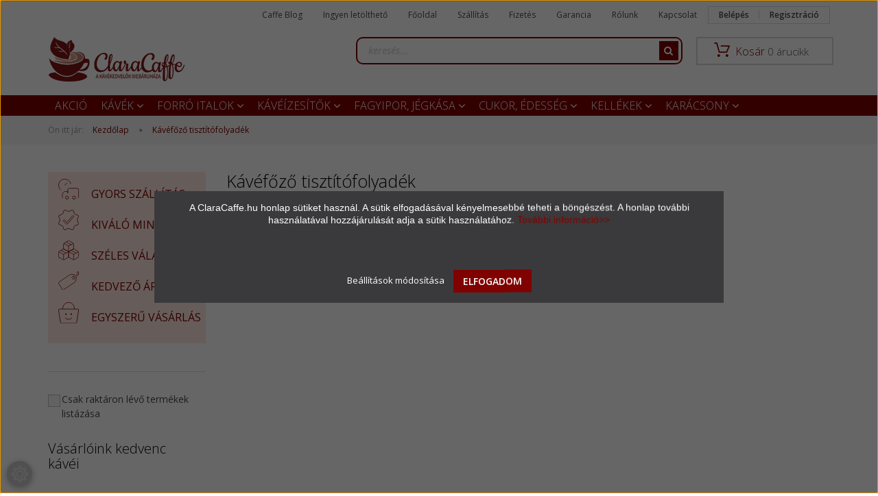

--- FILE ---
content_type: text/html; charset=UTF-8
request_url: https://www.claracaffe.hu/kavefozo-tisztitofolyadek
body_size: 22591
content:
<!DOCTYPE html>
<!--[if lt IE 7]>      <html class="no-js lt-ie10 lt-ie9 lt-ie8 lt-ie7" lang="hu" dir="ltr"> <![endif]-->
<!--[if IE 7]>         <html class="no-js lt-ie10 lt-ie9 lt-ie8" lang="hu" dir="ltr"> <![endif]-->
<!--[if IE 8]>         <html class="no-js lt-ie10 lt-ie9" lang="hu" dir="ltr"> <![endif]-->
<!--[if IE 9]>         <html class="no-js lt-ie10" lang="hu" dir="ltr"> <![endif]-->
<!--[if gt IE 10]><!--> <html class="no-js" lang="hu" dir="ltr"> <!--<![endif]-->
<head>
    <title>Kávéfőző tisztítófolyadék- ClaraCaffe Webáruház</title>
    <meta charset="utf-8">
    <meta name="keywords" content="Kávéfőző, tisztítófolyadék, ClaraCaffe, Webáruház,kávé, szemes kávé, őrölt kávé, Nespresso kávékapszula, Dolce Gusto Kávékapszula, Lavazza kávékapszula, POD kávépárna, instant kávé, forró csoki por, Devi Slim instant zöldkávé, cappuccino por, kávé webshop">
    <meta name="description" content="Kávéfőző tisztítófolyadék a ClaraCaffe Webáruház kínálatban. Nézd meg az ajánlatot és rendeld meg most, gyors kiszállítás >>">
    <meta name="robots" content="index, follow">
    <meta property="og:title" content="Kávéfőző tisztítófolyadék" />
    <meta property="og:type" content="article" />
    <meta property="og:url" content="https://www.claracaffe.hu/kavefozo-tisztitofolyadek" />
    <meta property="og:description" content="" />
    <link href="https://claracaffe.cdn.shoprenter.hu/custom/claracaffe/image/data/ikonok_logo/claracaffe_fav.png?lastmod=1686776862.1482238000" rel="icon" />
    <link href="https://claracaffe.cdn.shoprenter.hu/custom/claracaffe/image/data/ikonok_logo/claracaffe_fav.png?lastmod=1686776862.1482238000" rel="apple-touch-icon" />
    <base href="https://www.claracaffe.hu:443" />
    <meta name="p:domain_verify" content="610b194c9cb58d7aad569fd34d000f1c"/>
<meta name="facebook-domain-verification" content="u02b4ebh4cwgjo9kw4d3klp6yam4z5" />

    <meta name="viewport" content="width=device-width, initial-scale=1">
            <link href="https://www.claracaffe.hu/kavefozo-tisztitofolyadek" rel="canonical">
    
            
                    
            
            <link rel="stylesheet" href="https://claracaffe.cdn.shoprenter.hu/web/compiled/css/fancybox2.css?v=1769069094" media="screen">
            <link rel="stylesheet" href="https://claracaffe.cdn.shoprenter.hu/custom/claracaffe/catalog/view/theme/rome2_cappuccino/style/1744806802.1549960271.0.1698402614.css?v=null.1482238000" media="screen">
            <link rel="stylesheet" href="https://claracaffe.cdn.shoprenter.hu/custom/claracaffe/catalog/view/theme/rome2_cappuccino/stylesheet/stylesheet.css?v=1698402614" media="screen">
        <script>
        window.nonProductQuality = 80;
    </script>
    <script src="//ajax.googleapis.com/ajax/libs/jquery/1.10.2/jquery.min.js"></script>
    <script>window.jQuery || document.write('<script src="https://claracaffe.cdn.shoprenter.hu/catalog/view/javascript/jquery/jquery-1.10.2.min.js?v=1484139539"><\/script>')</script>

        
    
        <script src="https://cdnjs.cloudflare.com/ajax/libs/loadCSS/2.1.0/loadCSS.min.js" integrity="sha256-PfuBYBreSv0el08vXRTkDhLawwSJicsqhPwaoFq/R7I=" crossorigin="anonymous"></script>
    <script>loadCSS('//maxcdn.bootstrapcdn.com/font-awesome/4.7.0/css/font-awesome.min.css');</script>
    <!-- Header JavaScript codes -->
            <script src="https://claracaffe.cdn.shoprenter.hu/web/compiled/js/countdown.js?v=1769069092"></script>
                    <script src="https://claracaffe.cdn.shoprenter.hu/web/compiled/js/base.js?v=1769069092"></script>
                    <script src="https://claracaffe.cdn.shoprenter.hu/web/compiled/js/fancybox2.js?v=1769069092"></script>
                    <script src="https://claracaffe.cdn.shoprenter.hu/web/compiled/js/before_starter2_head.js?v=1769069092"></script>
                    <script src="https://claracaffe.cdn.shoprenter.hu/web/compiled/js/before_starter2_productpage.js?v=1769069092"></script>
                    <script src="https://claracaffe.cdn.shoprenter.hu/web/compiled/js/base_bootstrap.js?v=1769069092"></script>
                    <script src="https://claracaffe.cdn.shoprenter.hu/web/compiled/js/nanobar.js?v=1769069092"></script>
                    <script src="https://claracaffe.cdn.shoprenter.hu/web/compiled/js/before_starter.js?v=1769069092"></script>
                    <!-- Header jQuery onLoad scripts -->
    <script>
        window.countdownFormat = '%D:%H:%M:%S';
        //<![CDATA[
        var BASEURL = 'https://www.claracaffe.hu';
Currency = {"symbol_left":"","symbol_right":" Ft","decimal_place":0,"decimal_point":",","thousand_point":".","currency":"HUF","value":1};

        $(document).ready(function(){
        // DOM ready
            
                $('.fancybox').fancybox({
                    maxWidth: 820,
                    maxHeight: 650,
                    afterLoad: function(){
                        wrapCSS = $(this.element).data('fancybox-wrapcss');
                        if(wrapCSS){
                            $('.fancybox-wrap').addClass(wrapCSS);
                        }
                    },
                    helpers: {
                        thumbs: {
                            width: 50,
                            height: 50
                        }
                    }
                });
                $('.fancybox-inline').fancybox({
                    maxWidth: 820,
                    maxHeight: 650,
                    type:'inline'
                });
                

        // /DOM ready
        });
        $(window).load(function(){
        // OnLoad
            new WishlistHandler('wishlist-add','');

        // /OnLoad
        });
        //]]>
    </script>
    
        <script src="https://claracaffe.cdn.shoprenter.hu/web/compiled/js/vue/manifest.bundle.js?v=1769069090"></script>
<script>
    var ShopRenter = ShopRenter || {};
    ShopRenter.onCartUpdate = function (callable) {
        document.addEventListener('cartChanged', callable)
    };
    ShopRenter.onItemAdd = function (callable) {
        document.addEventListener('AddToCart', callable)
    };
    ShopRenter.onItemDelete = function (callable) {
        document.addEventListener('deleteCart', callable)
    };
    ShopRenter.onSearchResultViewed = function (callable) {
        document.addEventListener('AuroraSearchResultViewed', callable)
    };
    ShopRenter.onSubscribedForNewsletter = function (callable) {
        document.addEventListener('AuroraSubscribedForNewsletter', callable)
    };
    ShopRenter.onCheckoutInitiated = function (callable) {
        document.addEventListener('AuroraCheckoutInitiated', callable)
    };
    ShopRenter.onCheckoutShippingInfoAdded = function (callable) {
        document.addEventListener('AuroraCheckoutShippingInfoAdded', callable)
    };
    ShopRenter.onCheckoutPaymentInfoAdded = function (callable) {
        document.addEventListener('AuroraCheckoutPaymentInfoAdded', callable)
    };
    ShopRenter.onCheckoutOrderConfirmed = function (callable) {
        document.addEventListener('AuroraCheckoutOrderConfirmed', callable)
    };
    ShopRenter.onCheckoutOrderPaid = function (callable) {
        document.addEventListener('AuroraOrderPaid', callable)
    };
    ShopRenter.onCheckoutOrderPaidUnsuccessful = function (callable) {
        document.addEventListener('AuroraOrderPaidUnsuccessful', callable)
    };
    ShopRenter.onProductPageViewed = function (callable) {
        document.addEventListener('AuroraProductPageViewed', callable)
    };
    ShopRenter.onMarketingConsentChanged = function (callable) {
        document.addEventListener('AuroraMarketingConsentChanged', callable)
    };
    ShopRenter.onCustomerRegistered = function (callable) {
        document.addEventListener('AuroraCustomerRegistered', callable)
    };
    ShopRenter.onCustomerLoggedIn = function (callable) {
        document.addEventListener('AuroraCustomerLoggedIn', callable)
    };
    ShopRenter.onCustomerUpdated = function (callable) {
        document.addEventListener('AuroraCustomerUpdated', callable)
    };
    ShopRenter.onCartPageViewed = function (callable) {
        document.addEventListener('AuroraCartPageViewed', callable)
    };
    ShopRenter.customer = {"userId":0,"userClientIP":"3.21.242.212","userGroupId":8,"customerGroupTaxMode":"gross","customerGroupPriceMode":"gross_net_tax","email":"","phoneNumber":"","name":{"firstName":"","lastName":""}};
    ShopRenter.theme = {"name":"rome2_cappuccino","family":"rome2","parent":"bootstrap"};
    ShopRenter.shop = {"name":"claracaffe","locale":"hu","currency":{"code":"HUF","rate":1},"domain":"claracaffe.myshoprenter.hu"};
    ShopRenter.page = {"route":"information\/information","queryString":"kavefozo-tisztitofolyadek"};

    ShopRenter.formSubmit = function (form, callback) {
        callback();
    };

    let loadedAsyncScriptCount = 0;
    function asyncScriptLoaded(position) {
        loadedAsyncScriptCount++;
        if (position === 'body') {
            if (document.querySelectorAll('.async-script-tag').length === loadedAsyncScriptCount) {
                if (/complete|interactive|loaded/.test(document.readyState)) {
                    document.dispatchEvent(new CustomEvent('asyncScriptsLoaded', {}));
                } else {
                    document.addEventListener('DOMContentLoaded', () => {
                        document.dispatchEvent(new CustomEvent('asyncScriptsLoaded', {}));
                    });
                }
            }
        }
    }
</script>

            <script type="text/javascript" async class="async-script-tag" onload="asyncScriptLoaded('header')" src="https://static2.rapidsearch.dev/resultpage.js?shop=claracaffe.shoprenter.hu"></script>
            <script type="text/javascript" async class="async-script-tag" onload="asyncScriptLoaded('header')" src="https://onsite.optimonk.com/script.js?account=191231"></script>
    
                    <script type="text/javascript" src="https://claracaffe.cdn.shoprenter.hu/web/compiled/js/vue/customerEventDispatcher.bundle.js?v=1769069090"></script>




        <!-- Custom header scripts -->
    <script async="true" type="text/javascript" src="https://s.kk-resources.com/leadtag.js" ></script>
    
                
            
            <script>window.dataLayer=window.dataLayer||[];function gtag(){dataLayer.push(arguments)};var ShopRenter=ShopRenter||{};ShopRenter.config=ShopRenter.config||{};ShopRenter.config.googleConsentModeDefaultValue="denied";</script>                        <script type="text/javascript" src="https://claracaffe.cdn.shoprenter.hu/web/compiled/js/vue/googleConsentMode.bundle.js?v=1769069090"></script>

            <!-- Facebook Pixel Code old -->
<script>
!function(f,b,e,v,n,t,s){if(f.fbq)return;n=f.fbq=function(){n.callMethod?
n.callMethod.apply(n,arguments):n.queue.push(arguments)};if(!f._fbq)f._fbq=n;
n.push=n;n.loaded=!0;n.version='2.0';n.queue=[];t=b.createElement(e);t.async=!0;
t.src=v;s=b.getElementsByTagName(e)[0];s.parentNode.insertBefore(t,s)}(window,
document,'script','https://connect.facebook.net/en_US/fbevents.js');
fbq('consent', 'revoke');
fbq('init', '353360091728079'); // Insert your pixel ID here.
fbq('track', 'PageView');
document.addEventListener('AuroraAddedToCart', function(auroraEvent) {
    var fbpId = [];
    var fbpValue = 0;
    var fbpCurrency = '';

    auroraEvent.detail.products.forEach(function(item) {
        fbpValue += parseFloat(item.grossUnitPrice) * item.quantity;
        fbpId.push(item.id);
        fbpCurrency = item.currency;
    });


    fbq('track', 'AddToCart', {
        content_ids: fbpId,
        content_type: 'product',
        value: fbpValue,
        currency: fbpCurrency
    }, {
        eventID: auroraEvent.detail.event.id
    });
})
window.addEventListener('AuroraMarketingCookie.Changed', function(event) {
            let consentStatus = event.detail.isAccepted ? 'grant' : 'revoke';
            if (typeof fbq === 'function') {
                fbq('consent', consentStatus);
            }
        });
</script>
<noscript><img height="1" width="1" style="display:none"
src="https://www.facebook.com/tr?id=353360091728079&ev=PageView&noscript=1"
/></noscript>
<!-- DO NOT MODIFY -->
<!-- End Facebook Pixel Code old -->

<!-- Facebook Pixel Code new -->
<script>
  !function(f,b,e,v,n,t,s)
  {if(f.fbq)return;n=f.fbq=function(){n.callMethod?
  n.callMethod.apply(n,arguments):n.queue.push(arguments)};
  if(!f._fbq)f._fbq=n;n.push=n;n.loaded=!0;n.version='2.0';
  n.queue=[];t=b.createElement(e);t.async=!0;
  t.src=v;s=b.getElementsByTagName(e)[0];
  s.parentNode.insertBefore(t,s)}(window, document,'script',
  'https://connect.facebook.net/en_US/fbevents.js');
  fbq('consent', 'revoke');
fbq('init', '285626242754520');
  fbq('track', 'PageView');
</script>
<noscript><img height="1" width="1" style="display:none"
  src="https://www.facebook.com/tr?id=285626242754520&ev=PageView&noscript=1"
/></noscript>
<!-- End Facebook Pixel Code new -->
            
            
            <meta name="google-site-verification" content="sQXbA-NKFR9v4EC7QNdUpweoydu8aShvmWF6werx6cY"/>

                <!--Global site tag(gtag.js)--><script async src="https://www.googletagmanager.com/gtag/js?id=G-P442Q3EM4D"></script><script>window.dataLayer=window.dataLayer||[];function gtag(){dataLayer.push(arguments);}
gtag('js',new Date());gtag('config','G-P442Q3EM4D');gtag('config','AW-863299740',{"allow_enhanced_conversions":true});gtag('config','AW-388889834',{"allow_enhanced_conversions":true});gtag('config','AW-17108865446');</script>                                <script type="text/javascript" src="https://claracaffe.cdn.shoprenter.hu/web/compiled/js/vue/GA4EventSender.bundle.js?v=1769069090"></script>

    
    
</head>

<body id="body" class="bootstrap-body page-body informationid_574 information_page_body body-pathway-top desktop-device-body body-pathway-top rome2_cappuccino-body" role="document">
            
    
<div id="fb-root"></div>
<script>(function (d, s, id) {
        var js, fjs = d.getElementsByTagName(s)[0];
        if (d.getElementById(id)) return;
        js = d.createElement(s);
        js.id = id;
        js.src = "//connect.facebook.net/hu_HU/sdk/xfbml.customerchat.js#xfbml=1&version=v2.12&autoLogAppEvents=1";
        fjs.parentNode.insertBefore(js, fjs);
    }(document, "script", "facebook-jssdk"));
</script>



            

<!-- cached -->    <div id="first-login-nanobar-button">
    <img src="https://claracaffe.cdn.shoprenter.hu/catalog/view/theme/default/image/cog-settings-grey.svg?v=null.1482238000" class="sr-cog" alt="" width="24" height="24"/>
</div>
<div id="firstLogNanobar" class="Fixed aurora-nanobar aurora-nanobar-firstlogin">
    <div class="aurora-nanobar-container">
        <span id="nanoTextCookies" class="aurora-nanobar-text"
              style="font-size: px;"><p><span style="font-size:14px;"><span style="font-family:arial,helvetica,sans-serif;">A ClaraCaffe.hu honlap sütiket használ. A sütik elfogadásával kényelmesebbé teheti a böngészést. A honlap további használatával hozzájárulását adja a sütik használatához.<a href="https://www.claracaffe.hu/vasarlasi_feltetelek_5"><span style="color:#800200;"> További információ>></span></a></span></span>
</p>
<p> 
</p>
        </span>
        <div class="aurora-nanobar-buttons-wrapper nanobar-buttons">
            <a id ="aurora-nanobar-settings-button" href="">
                <span>Beállítások módosítása</span>
            </a>
            <a id="auroraNanobarCloseCookies" href="" class="button btn btn-primary aurora-nanobar-btn" data-button-save-text="Beállítások mentése">
                <span>ELFOGADOM</span>
            </a>
        </div>
        <div class="aurora-nanobar-cookies" style="display: none;">
            <div class="form-group">
                <label><input type="checkbox" name="required_cookies" id="required-cookies" disabled="disabled" checked="checked" /> Szükséges cookie-k</label>
                <div class="cookies-help-text">
                    Ezek a cookie-k segítenek abban, hogy a webáruház használható és működőképes legyen.
                </div>
            </div>
            <div class="form-group">
                <label>
                    <input type="checkbox" name="marketing_cookies" id="marketing-cookies"
                             checked />
                    Marketing cookie-k
                </label>
                <div class="cookies-help-text">
                    Ezeket a cookie-k segítenek abban, hogy az Ön érdeklődési körének megfelelő reklámokat és termékeket jelenítsük meg a webáruházban.
                </div>
            </div>
        </div>
    </div>
</div>

<script>

    (function ($) {
        $(document).ready(function () {
            new AuroraNanobar.FirstLogNanobarCheckbox(jQuery('#firstLogNanobar'), 'modal');
        });
    })(jQuery);

</script>
<!-- /cached -->
<!-- cached --><div id="freeShippingNanobar" class="Fixed aurora-nanobar aurora-nanobar-freeshipping">
    <div class="aurora-nanobar-container">
        <span id="auroraNanobarClose" class="aurora-nanobar-close-x"><i class="fa fa-times sr-icon-times"></i></span>
        <span id="nanoText" class="aurora-nanobar-text"></span>
    </div>
</div>

<script>$(document).ready(function(){document.nanobarInstance=new AuroraNanobar.FreeShippingNanobar($('#freeShippingNanobar'),'modal','0','','1');});</script><!-- /cached -->
    
                <!-- cached -->













<script>
    loadCSS('catalog/view/javascript/jquery/jquery-mmenu/dist/css/jquery.mmenu.all.css');
</script>
<script src="https://claracaffe.cdn.shoprenter.hu/catalog/view/javascript/jquery/jquery-mmenu/dist/js/jquery.mmenu.all.min.js?v=1484139539"></script>
<script src="https://claracaffe.cdn.shoprenter.hu/catalog/view/javascript/jquery/product_count_in_cart.js?v=1530610005"></script>

<script>
    $(document).ready(function(){$('#categorytree-nav').mmenu({navbar:{title:'Termékek'},extensions:["theme-dark","border-full"],offCanvas:{position:"left",zposition:"back"},counters:true});$('#menu-nav').mmenu({navbar:{title:'Menü'},extensions:["theme-dark","border-full"],offCanvas:{position:"right",zposition:"back"},counters:true});function setLanguagesMobile(type){$('.'+type+'-change-mobile').click(function(e){e.preventDefault();$('#'+type+'_value_mobile').attr('value',$(this).data('value'));$('#mobile_'+type+'_form').submit();});}
setLanguagesMobile('language');setLanguagesMobile('currency');});</script>

<form action="index.php" method="post" enctype="multipart/form-data" id="mobile_currency_form">
    <input id="currency_value_mobile" type="hidden" value="" name="currency_id"/>
</form>

<form action="index.php" method="post" enctype="multipart/form-data" id="mobile_language_form">
    <input id="language_value_mobile" type="hidden" value="" name="language_code"/>
</form>

<div id="categorytree-nav">
    <ul>
        
<li>
    <a href="https://www.claracaffe.hu/akcio-98">            <h3 class="category-list-link-text">Akció</h3>
        </a>
    </li><li>
    <a href="https://www.claracaffe.hu/kavek-176">            <h3 class="category-list-link-text">Kávék</h3>
        </a>
            <ul><li>
    <a href="https://www.claracaffe.hu/kavek-176/koffeinmentes-kave-96">            Koffeinmentes kávé
        </a>
    </li><li>
    <a href="https://www.claracaffe.hu/kavek-176/kavekapszula-90">            Kávékapszula
        </a>
            <ul><li>
    <a href="https://www.claracaffe.hu/kavek-176/kavekapszula-90/nespresso-kapszula-94">            Nespresso kapszula
        </a>
            <ul><li>
    <a href="https://www.claracaffe.hu/kavek-176/kavekapszula-90/nespresso-kapszula-94/nespresso-kompatibilis-kave-kapszula-145">            Nespresso kávékapszula 
        </a>
    </li><li>
    <a href="https://www.claracaffe.hu/kavek-176/kavekapszula-90/nespresso-kapszula-94/nespresso-tea-kapszula">            Nespresso tea kapszula
        </a>
    </li></ul>
    </li><li>
    <a href="https://www.claracaffe.hu/kavek-176/kavekapszula-90/dolce-gusto-kavekapszula-93">            Dolce Gusto kávékapszula
        </a>
    </li><li>
    <a href="https://www.claracaffe.hu/kavek-176/kavekapszula-90/lavazza-kavekapszula-95">            Lavazza kávékapszula
        </a>
    </li></ul>
    </li><li>
    <a href="https://www.claracaffe.hu/kavek-176/szemes-kave-92">            Szemes kávé
        </a>
            <ul><li>
    <a href="https://www.claracaffe.hu/kavek-176/szemes-kave-92/250g-os-szemes-kave-138">            250g -os szemes kávé
        </a>
    </li><li>
    <a href="https://www.claracaffe.hu/kavek-176/szemes-kave-92/500-g-os-szemes-kave-139">            500 g-os szemes kávé
        </a>
    </li><li>
    <a href="https://www.claracaffe.hu/kavek-176/szemes-kave-92/1-kg-os-szemes-kave-140">            1 kg-os szemes kávé
        </a>
    </li><li>
    <a href="https://www.claracaffe.hu/kavek-176/szemes-kave-92/izesitett-szemes-kave-142">            Ízesített szemes kávé
        </a>
    </li></ul>
    </li><li>
    <a href="https://www.claracaffe.hu/kavek-176/zold-kave-97">            Zöld kávé
        </a>
    </li><li>
    <a href="https://www.claracaffe.hu/kavek-176/instant-kave-88">            Instant kávé
        </a>
    </li></ul>
    </li><li>
    <a href="https://www.claracaffe.hu/forro-italok-179">            <h3 class="category-list-link-text">Forró italok</h3>
        </a>
            <ul><li>
    <a href="https://www.claracaffe.hu/forro-italok-179/chai-latte-180">            Chai latte
        </a>
    </li><li>
    <a href="https://www.claracaffe.hu/forro-italok-179/forro-csoki-por-87">            Forró csoki por
        </a>
    </li><li>
    <a href="https://www.claracaffe.hu/forro-italok-179/cappuccino-por-86">            Cappuccino por
        </a>
    </li><li>
    <a href="https://www.claracaffe.hu/forro-italok-179/tea-99">            Tea
        </a>
            <ul><li>
    <a href="https://www.claracaffe.hu/forro-italok-179/tea-99/viragzo-tea-192">            Virágzó tea
        </a>
    </li><li>
    <a href="https://www.claracaffe.hu/forro-italok-179/tea-99/sult-tea-153">            Sült tea
        </a>
    </li><li>
    <a href="https://www.claracaffe.hu/forro-italok-179/tea-99/filteres-tea-157">            Filteres tea
        </a>
    </li><li>
    <a href="https://www.claracaffe.hu/forro-italok-179/tea-99/szalas-tea-114">            Prémium szálas tea
        </a>
    </li><li>
    <a href="https://www.claracaffe.hu/forro-italok-179/tea-99/zold-tea-103">            Zöld tea
        </a>
    </li><li>
    <a href="https://www.claracaffe.hu/forro-italok-179/tea-99/instant-tea-154">            Instant tea
        </a>
    </li><li>
    <a href="https://www.claracaffe.hu/forro-italok-179/tea-99/kapszulas-tea-160">            Kapszulás tea
        </a>
    </li></ul>
    </li></ul>
    </li><li>
    <a href="https://www.claracaffe.hu/kaveizesitok-202">            <h3 class="category-list-link-text">Kávéízesítők</h3>
        </a>
            <ul><li>
    <a href="https://www.claracaffe.hu/kaveizesitok-202/szirup-104">            Kávészirup
        </a>
    </li><li>
    <a href="https://www.claracaffe.hu/kaveizesitok-202/tejpor-208">            Tejpor
        </a>
    </li></ul>
    </li><li>
    <a href="https://www.claracaffe.hu/fagyipor-ontetek-107">            <h3 class="category-list-link-text">Fagyipor, jégkása</h3>
        </a>
            <ul><li>
    <a href="https://www.claracaffe.hu/fagyipor-ontetek-107/fagyipor-108">            Fagyipor
        </a>
    </li><li>
    <a href="https://www.claracaffe.hu/fagyipor-ontetek-107/ontetek-109">            Öntetek
        </a>
    </li><li>
    <a href="https://www.claracaffe.hu/fagyipor-ontetek-107/jegkasa-126">            Jégkása
        </a>
    </li><li>
    <a href="https://www.claracaffe.hu/fagyipor-ontetek-107/milkshake-195">            Milkshake
        </a>
    </li><li>
    <a href="https://www.claracaffe.hu/fagyipor-ontetek-107/jegeskave">            Jegeskávé
        </a>
    </li><li>
    <a href="https://www.claracaffe.hu/fagyipor-ontetek-107/uditok-212">            Üdítők
        </a>
    </li></ul>
    </li><li>
    <a href="https://www.claracaffe.hu/cukor-116">            <h3 class="category-list-link-text">Cukor, édesség</h3>
        </a>
            <ul><li>
    <a href="https://www.claracaffe.hu/cukor-116/kave-keksz">            Kávé keksz
        </a>
    </li><li>
    <a href="https://www.claracaffe.hu/cukor-116/kavecukor-129">            Kávécukor
        </a>
    </li><li>
    <a href="https://www.claracaffe.hu/cukor-116/formacukor-130">            Formacukor
        </a>
    </li><li>
    <a href="https://www.claracaffe.hu/cukor-116/edesito-132">            Édesítőszer
        </a>
    </li><li>
    <a href="https://www.claracaffe.hu/cukor-116/edesseg-171">            Édesség
        </a>
    </li></ul>
    </li><li>
    <a href="https://www.claracaffe.hu/kellekek-kiegeszitok-105">            <h3 class="category-list-link-text">Kellékek</h3>
        </a>
            <ul><li>
    <a href="https://www.claracaffe.hu/kellekek-kiegeszitok-105/kotyogos-kavefozo">            Kávéfőző
        </a>
    </li><li>
    <a href="https://www.claracaffe.hu/kellekek-kiegeszitok-105/bogre">            Bögre
        </a>
    </li><li>
    <a href="https://www.claracaffe.hu/kellekek-kiegeszitok-105/cappuccino-sablon-117">            Cappuccino sablon
        </a>
    </li><li>
    <a href="https://www.claracaffe.hu/kellekek-kiegeszitok-105/kapszulatarto">            Kávé- és kapszulatartó
        </a>
    </li><li>
    <a href="https://www.claracaffe.hu/kellekek-kiegeszitok-105/jegkocka-keszito">            Jégkrém, jégkocka készítő
        </a>
    </li><li>
    <a href="https://www.claracaffe.hu/kellekek-kiegeszitok-105/party-kellekek-194">            Party kellékek
        </a>
    </li><li>
    <a href="https://www.claracaffe.hu/kellekek-kiegeszitok-105/tisztitoszerek-198">            Tisztítószerek
        </a>
    </li><li>
    <a href="https://www.claracaffe.hu/kellekek-kiegeszitok-105/egyeb-kellekek-128">            Egyéb kellékek
        </a>
    </li></ul>
    </li><li>
    <a href="https://www.claracaffe.hu/karacsony-110">            <h3 class="category-list-link-text">Karácsony</h3>
        </a>
            <ul><li>
    <a href="https://www.claracaffe.hu/karacsony-110/karacsonyi-kavek-161">            Karácsonyi kávék
        </a>
    </li><li>
    <a href="https://www.claracaffe.hu/karacsony-110/karacsonyi-szirupok-162">            Karácsonyi szirupok
        </a>
    </li><li>
    <a href="https://www.claracaffe.hu/karacsony-110/karacsonyi-forro-italok-164">            Karácsonyi forró italok
        </a>
    </li><li>
    <a href="https://www.claracaffe.hu/karacsony-110/karacsonyi-edesites-166">            Karácsonyi édesítés
        </a>
    </li><li>
    <a href="https://www.claracaffe.hu/karacsony-110/karacsonyi-ajandek-otletek-167">            Karácsonyi ajándék ötletek
        </a>
    </li><li>
    <a href="https://www.claracaffe.hu/karacsony-110/karacsonyi-csomagolas-170">            Karácsonyi csomagolás
        </a>
    </li></ul>
    </li>

    </ul>
</div>

<div id="menu-nav">
    <ul>
        
<li class="informations-mobile-menu-item">
    <a href="https://www.claracaffe.hu/caffe-blog-2" target="_self">Caffe Blog</a>
    </li>
<li class="informations-mobile-menu-item">
    <a href="https://www.claracaffe.hu/ingyen-letoltheto-687" target="_self">Ingyen letölthető</a>
    </li>
<li class="informations-mobile-menu-item">
    <a href="https://www.claracaffe.hu" target="_self">Főoldal</a>
    </li>
<li class="informations-mobile-menu-item">
    <a href="https://www.claracaffe.hu/szallitas" target="_self">Szállítás</a>
    </li>
<li class="informations-mobile-menu-item">
    <a href="https://www.claracaffe.hu/fizetes" target="_self">Fizetés</a>
    </li>
<li class="informations-mobile-menu-item">
    <a href="https://www.claracaffe.hu/garancia" target="_self">Garancia</a>
    </li>
<li class="informations-mobile-menu-item">
    <a href="https://www.claracaffe.hu/rolunk" target="_self">Rólunk</a>
    </li>
<li class="informations-mobile-menu-item">
    <a href="https://www.claracaffe.hu/index.php?route=information/contact" target="_self">Kapcsolat</a>
    </li>



<li class="mm-title mm-group-title text-center"><span><i class="fa fa-user sr-icon-user"></i> Belépés és Regisztráció</span></li>
<li class="customer-mobile-menu-item">
    <a href="index.php?route=account/login">Belépés</a>
</li>
<li class="customer-mobile-menu-item">
    <a href="index.php?route=account/create">Regisztráció</a>
</li>


    </ul>
</div>

<div id="mobile-nav"
     class="responsive-menu Fixed hidden-print mobile-menu-orientation-default">
        <a class="mobile-headers mobile-category-header" href="#categorytree-nav">
        <i class="fa fa fa-tags sr-icon-tags mobile-headers-icon"></i>
        <span class="mobile-headers-title mobile-category-header-title">Termékek</span>
    </a>
        <a class="mobile-headers mobile-content-header" href="#menu-nav">
        <i class="fa fa-bars sr-icon-hamburger-menu mobile-headers-icon"></i>
        <span class="mobile-headers-title">Menü</span>
    </a>
    <div class="mobile-headers mobile-logo">
                <a class="mobile-logo-link" href="/"><img style="border: 0; max-width: 60px;" src="https://claracaffe.cdn.shoprenter.hu/custom/claracaffe/image/cache/w60h60m00/ikonok_logo/claracaffe_logo300px_feher.png?v=1687275968" title="ClaraCaffe -  a kávékedvelők webáruháza" alt="ClaraCaffe -  a kávékedvelők webáruháza" /></a>
            </div>
    <a class="mobile-headers mobile-search-link search-popup-btn" data-toggle="collapse" data-target="#search">
        <i class="fa fa-search sr-icon-search mobile-headers-icon"></i>
    </a>
            <a class="mobile-headers mobile-cart-link" data-toggle="collapse" data-target="#module_cart">
            <i class="icon-sr-cart icon-sr-cart-7 mobile-headers-icon"></i>
            <div class="mobile-cart-product-count mobile-cart-empty hidden-md">
            </div>
        </a>
    </div>
<!-- /cached -->
<!-- page-wrap -->
<div class="page-wrap">


    <div id="SR_scrollTop"></div>

    <!-- header -->
    <header class="desktop-logo-hidden">
                    <nav class="navbar header-navbar hidden-xs hidden-sm">
                <div class="container">
                                            
                        
                                        <div class="header-topmenu">
                        <div id="topmenu-nav">
                            <!-- cached -->    <ul class="nav navbar-nav headermenu-list" role="menu">
                    <li>
                <a href="https://www.claracaffe.hu/caffe-blog-2"
                   target="_self"
                                        title="Caffe Blog">
                    Caffe Blog
                </a>
                            </li>
                    <li>
                <a href="https://www.claracaffe.hu/ingyen-letoltheto-687"
                   target="_self"
                                        title="Ingyen letölthető">
                    Ingyen letölthető
                </a>
                            </li>
                    <li>
                <a href="https://www.claracaffe.hu"
                   target="_self"
                                        title="Főoldal">
                    Főoldal
                </a>
                            </li>
                    <li>
                <a href="https://www.claracaffe.hu/szallitas"
                   target="_self"
                                        title="Szállítás">
                    Szállítás
                </a>
                            </li>
                    <li>
                <a href="https://www.claracaffe.hu/fizetes"
                   target="_self"
                                        title="Fizetés">
                    Fizetés
                </a>
                            </li>
                    <li>
                <a href="https://www.claracaffe.hu/garancia"
                   target="_self"
                                        title="Garancia">
                    Garancia
                </a>
                            </li>
                    <li>
                <a href="https://www.claracaffe.hu/rolunk"
                   target="_self"
                                        title="Rólunk">
                    Rólunk
                </a>
                            </li>
                    <li>
                <a href="https://www.claracaffe.hu/index.php?route=information/contact"
                   target="_self"
                                        title="Kapcsolat">
                    Kapcsolat
                </a>
                            </li>
            </ul>
            <script>$(function(){if($(window).width()>992){window.addEventListener('load',function(){var menu_triggers=document.querySelectorAll('.headermenu-list li.dropdown > a');for(var i=0;i<menu_triggers.length;i++){menu_triggers[i].addEventListener('focus',function(e){for(var j=0;j<menu_triggers.length;j++){console.log(menu_triggers[j]);menu_triggers[j].parentNode.classList.remove('focus');}
this.parentNode.classList.add('focus');},false);menu_triggers[i].addEventListener('touchend',function(e){if(!this.parentNode.classList.contains('focus')){e.preventDefault();e.target.focus();}},false);}},false);}});</script>    <!-- /cached -->
                            <!-- cached -->    <ul id="login_wrapper" class="nav navbar-nav navbar-right login-list">
                    <li class="login-list-item">
    <a href="index.php?route=account/login" title="Belépés">Belépés</a>
</li>
<li class="create-list-item">
    <a href="index.php?route=account/create" title="Regisztráció">Regisztráció</a>
</li>            </ul>
<!-- /cached -->
                        </div>
                    </div>
                </div>
            </nav>
            <div class="header-middle">
                <div class="container header-container">
                    <div class="header-middle-row">
                        <div class="header-middle-left">
                            <!-- cached --><div id="logo" class="module content-module header-position logo-module logo-image hide-top">
            <a href="/"><img style="border: 0; max-width: 200px;" src="https://claracaffe.cdn.shoprenter.hu/custom/claracaffe/image/cache/w200h65m00/ikonok_logo/claracaffe_logo_fekvo300px.png?v=1687274721" title="ClaraCaffe -  a kávékedvelők webáruháza" alt="ClaraCaffe -  a kávékedvelők webáruháza" /></a>
        </div><!-- /cached -->
                        </div>
                        <div class="header-middle-right">
                            <div class="row header-middle-right-row">
                                                                                                
                                                                
                                                                <div class="header-col header-col-cart">
                                    <hx:include src="/_fragment?_path=_format%3Dhtml%26_locale%3Den%26_controller%3Dmodule%252Fcart&amp;_hash=U796fo5YLPyxNwNX9U7N0flZHYCd5M%2BPLhSFFkJ38H8%3D"></hx:include>
                                </div>
                                                                                                    <div class="col-md-7 header-col header-col-search">
                                            <div id="search" class="mm-fixed-top search-module">
    <div class="form-group">
        <div class="row module-search-row">
                                                    <div class="col-md-12 header-col col-search-input">
                                    <div class="input-group">
                    <input class="form-control disableAutocomplete" type="text" placeholder="keresés..." value=""
                           id="filter_keyword" 
                           onclick="this.value=(this.value==this.defaultValue)?'':this.value;"/>

                <span class="input-group-btn">
                    <button id="search_btn" onclick="moduleSearch();" class="btn btn-sm"><i class="fa fa-search sr-icon-search"></i></button>
                </span>
                </div>
            
                </div>
            
        </div>
    </div>
    <input type="hidden" id="filter_description"
            value="0"/><input type="hidden" id="search_shopname"
            value="claracaffe"/>
    <div id="results" class="search-results"></div>
</div>


                                    </div>
                                                            </div>
                        </div>
                        <div class="clearfix"></div>
                    </div>
                </div>
            </div>
            <div class="header-categories-wrapper sticky-head hidden-xs hidden-sm"><div class="container header-categories">


                    
            <div id="module_category_wrapper" class="module-category-wrapper">
        <div id="category" class="module content-module header-position hide-top category-module hidden-xs hidden-sm" >
                <div class="module-head">
                        <h3 class="module-head-title">Kategóriák</h3>
            </div>
                <div class="module-body">
                        <div id="category-nav">
            


<ul class="category category_menu sf-menu sf-horizontal cached">
    <li id="cat_98" class="item category-list module-list even">
    <a href="https://www.claracaffe.hu/akcio-98" class="category-list-link module-list-link">
                    <h3 class="category-list-link-text">Akció</h3>
        </a>
    </li><li id="cat_176" class="item category-list module-list parent odd">
    <a href="https://www.claracaffe.hu/kavek-176" class="category-list-link module-list-link">
                    <h3 class="category-list-link-text">Kávék</h3>
        </a>
            <ul class="children"><li id="cat_96" class="item category-list module-list even">
    <a href="https://www.claracaffe.hu/kavek-176/koffeinmentes-kave-96" class="category-list-link module-list-link">
                Koffeinmentes kávé
        </a>
    </li><li id="cat_90" class="item category-list module-list parent odd">
    <a href="https://www.claracaffe.hu/kavek-176/kavekapszula-90" class="category-list-link module-list-link">
                Kávékapszula
        </a>
            <ul class="children"><li id="cat_94" class="item category-list module-list parent even">
    <a href="https://www.claracaffe.hu/kavek-176/kavekapszula-90/nespresso-kapszula-94" class="category-list-link module-list-link">
                Nespresso kapszula
        </a>
            <ul class="children"><li id="cat_145" class="item category-list module-list even">
    <a href="https://www.claracaffe.hu/kavek-176/kavekapszula-90/nespresso-kapszula-94/nespresso-kompatibilis-kave-kapszula-145" class="category-list-link module-list-link">
                Nespresso kávékapszula 
        </a>
    </li><li id="cat_143" class="item category-list module-list odd">
    <a href="https://www.claracaffe.hu/kavek-176/kavekapszula-90/nespresso-kapszula-94/nespresso-tea-kapszula" class="category-list-link module-list-link">
                Nespresso tea kapszula
        </a>
    </li></ul>
    </li><li id="cat_93" class="item category-list module-list odd">
    <a href="https://www.claracaffe.hu/kavek-176/kavekapszula-90/dolce-gusto-kavekapszula-93" class="category-list-link module-list-link">
                Dolce Gusto kávékapszula
        </a>
    </li><li id="cat_95" class="item category-list module-list even">
    <a href="https://www.claracaffe.hu/kavek-176/kavekapszula-90/lavazza-kavekapszula-95" class="category-list-link module-list-link">
                Lavazza kávékapszula
        </a>
    </li></ul>
    </li><li id="cat_92" class="item category-list module-list parent even">
    <a href="https://www.claracaffe.hu/kavek-176/szemes-kave-92" class="category-list-link module-list-link">
                Szemes kávé
        </a>
            <ul class="children"><li id="cat_138" class="item category-list module-list even">
    <a href="https://www.claracaffe.hu/kavek-176/szemes-kave-92/250g-os-szemes-kave-138" class="category-list-link module-list-link">
                250g -os szemes kávé
        </a>
    </li><li id="cat_139" class="item category-list module-list odd">
    <a href="https://www.claracaffe.hu/kavek-176/szemes-kave-92/500-g-os-szemes-kave-139" class="category-list-link module-list-link">
                500 g-os szemes kávé
        </a>
    </li><li id="cat_140" class="item category-list module-list even">
    <a href="https://www.claracaffe.hu/kavek-176/szemes-kave-92/1-kg-os-szemes-kave-140" class="category-list-link module-list-link">
                1 kg-os szemes kávé
        </a>
    </li><li id="cat_142" class="item category-list module-list odd">
    <a href="https://www.claracaffe.hu/kavek-176/szemes-kave-92/izesitett-szemes-kave-142" class="category-list-link module-list-link">
                Ízesített szemes kávé
        </a>
    </li></ul>
    </li><li id="cat_97" class="item category-list module-list odd">
    <a href="https://www.claracaffe.hu/kavek-176/zold-kave-97" class="category-list-link module-list-link">
                Zöld kávé
        </a>
    </li><li id="cat_88" class="item category-list module-list even">
    <a href="https://www.claracaffe.hu/kavek-176/instant-kave-88" class="category-list-link module-list-link">
                Instant kávé
        </a>
    </li></ul>
    </li><li id="cat_179" class="item category-list module-list parent even">
    <a href="https://www.claracaffe.hu/forro-italok-179" class="category-list-link module-list-link">
                    <h3 class="category-list-link-text">Forró italok</h3>
        </a>
            <ul class="children"><li id="cat_180" class="item category-list module-list even">
    <a href="https://www.claracaffe.hu/forro-italok-179/chai-latte-180" class="category-list-link module-list-link">
                Chai latte
        </a>
    </li><li id="cat_87" class="item category-list module-list odd">
    <a href="https://www.claracaffe.hu/forro-italok-179/forro-csoki-por-87" class="category-list-link module-list-link">
                Forró csoki por
        </a>
    </li><li id="cat_86" class="item category-list module-list even">
    <a href="https://www.claracaffe.hu/forro-italok-179/cappuccino-por-86" class="category-list-link module-list-link">
                Cappuccino por
        </a>
    </li><li id="cat_99" class="item category-list module-list parent odd">
    <a href="https://www.claracaffe.hu/forro-italok-179/tea-99" class="category-list-link module-list-link">
                Tea
        </a>
            <ul class="children"><li id="cat_192" class="item category-list module-list even">
    <a href="https://www.claracaffe.hu/forro-italok-179/tea-99/viragzo-tea-192" class="category-list-link module-list-link">
                Virágzó tea
        </a>
    </li><li id="cat_153" class="item category-list module-list odd">
    <a href="https://www.claracaffe.hu/forro-italok-179/tea-99/sult-tea-153" class="category-list-link module-list-link">
                Sült tea
        </a>
    </li><li id="cat_157" class="item category-list module-list even">
    <a href="https://www.claracaffe.hu/forro-italok-179/tea-99/filteres-tea-157" class="category-list-link module-list-link">
                Filteres tea
        </a>
    </li><li id="cat_114" class="item category-list module-list odd">
    <a href="https://www.claracaffe.hu/forro-italok-179/tea-99/szalas-tea-114" class="category-list-link module-list-link">
                Prémium szálas tea
        </a>
    </li><li id="cat_103" class="item category-list module-list even">
    <a href="https://www.claracaffe.hu/forro-italok-179/tea-99/zold-tea-103" class="category-list-link module-list-link">
                Zöld tea
        </a>
    </li><li id="cat_154" class="item category-list module-list odd">
    <a href="https://www.claracaffe.hu/forro-italok-179/tea-99/instant-tea-154" class="category-list-link module-list-link">
                Instant tea
        </a>
    </li><li id="cat_160" class="item category-list module-list even">
    <a href="https://www.claracaffe.hu/forro-italok-179/tea-99/kapszulas-tea-160" class="category-list-link module-list-link">
                Kapszulás tea
        </a>
    </li></ul>
    </li></ul>
    </li><li id="cat_202" class="item category-list module-list parent odd">
    <a href="https://www.claracaffe.hu/kaveizesitok-202" class="category-list-link module-list-link">
                    <h3 class="category-list-link-text">Kávéízesítők</h3>
        </a>
            <ul class="children"><li id="cat_104" class="item category-list module-list even">
    <a href="https://www.claracaffe.hu/kaveizesitok-202/szirup-104" class="category-list-link module-list-link">
                Kávészirup
        </a>
    </li><li id="cat_208" class="item category-list module-list odd">
    <a href="https://www.claracaffe.hu/kaveizesitok-202/tejpor-208" class="category-list-link module-list-link">
                Tejpor
        </a>
    </li></ul>
    </li><li id="cat_107" class="item category-list module-list parent even">
    <a href="https://www.claracaffe.hu/fagyipor-ontetek-107" class="category-list-link module-list-link">
                    <h3 class="category-list-link-text">Fagyipor, jégkása</h3>
        </a>
            <ul class="children"><li id="cat_108" class="item category-list module-list even">
    <a href="https://www.claracaffe.hu/fagyipor-ontetek-107/fagyipor-108" class="category-list-link module-list-link">
                Fagyipor
        </a>
    </li><li id="cat_109" class="item category-list module-list odd">
    <a href="https://www.claracaffe.hu/fagyipor-ontetek-107/ontetek-109" class="category-list-link module-list-link">
                Öntetek
        </a>
    </li><li id="cat_126" class="item category-list module-list even">
    <a href="https://www.claracaffe.hu/fagyipor-ontetek-107/jegkasa-126" class="category-list-link module-list-link">
                Jégkása
        </a>
    </li><li id="cat_195" class="item category-list module-list odd">
    <a href="https://www.claracaffe.hu/fagyipor-ontetek-107/milkshake-195" class="category-list-link module-list-link">
                Milkshake
        </a>
    </li><li id="cat_112" class="item category-list module-list even">
    <a href="https://www.claracaffe.hu/fagyipor-ontetek-107/jegeskave" class="category-list-link module-list-link">
                Jegeskávé
        </a>
    </li><li id="cat_212" class="item category-list module-list odd">
    <a href="https://www.claracaffe.hu/fagyipor-ontetek-107/uditok-212" class="category-list-link module-list-link">
                Üdítők
        </a>
    </li></ul>
    </li><li id="cat_116" class="item category-list module-list parent odd">
    <a href="https://www.claracaffe.hu/cukor-116" class="category-list-link module-list-link">
                    <h3 class="category-list-link-text">Cukor, édesség</h3>
        </a>
            <ul class="children"><li id="cat_137" class="item category-list module-list even">
    <a href="https://www.claracaffe.hu/cukor-116/kave-keksz" class="category-list-link module-list-link">
                Kávé keksz
        </a>
    </li><li id="cat_129" class="item category-list module-list odd">
    <a href="https://www.claracaffe.hu/cukor-116/kavecukor-129" class="category-list-link module-list-link">
                Kávécukor
        </a>
    </li><li id="cat_130" class="item category-list module-list even">
    <a href="https://www.claracaffe.hu/cukor-116/formacukor-130" class="category-list-link module-list-link">
                Formacukor
        </a>
    </li><li id="cat_132" class="item category-list module-list odd">
    <a href="https://www.claracaffe.hu/cukor-116/edesito-132" class="category-list-link module-list-link">
                Édesítőszer
        </a>
    </li><li id="cat_171" class="item category-list module-list even">
    <a href="https://www.claracaffe.hu/cukor-116/edesseg-171" class="category-list-link module-list-link">
                Édesség
        </a>
    </li></ul>
    </li><li id="cat_105" class="item category-list module-list parent even">
    <a href="https://www.claracaffe.hu/kellekek-kiegeszitok-105" class="category-list-link module-list-link">
                    <h3 class="category-list-link-text">Kellékek</h3>
        </a>
            <ul class="children"><li id="cat_115" class="item category-list module-list even">
    <a href="https://www.claracaffe.hu/kellekek-kiegeszitok-105/kotyogos-kavefozo" class="category-list-link module-list-link">
                Kávéfőző
        </a>
    </li><li id="cat_111" class="item category-list module-list odd">
    <a href="https://www.claracaffe.hu/kellekek-kiegeszitok-105/bogre" class="category-list-link module-list-link">
                Bögre
        </a>
    </li><li id="cat_117" class="item category-list module-list even">
    <a href="https://www.claracaffe.hu/kellekek-kiegeszitok-105/cappuccino-sablon-117" class="category-list-link module-list-link">
                Cappuccino sablon
        </a>
    </li><li id="cat_118" class="item category-list module-list odd">
    <a href="https://www.claracaffe.hu/kellekek-kiegeszitok-105/kapszulatarto" class="category-list-link module-list-link">
                Kávé- és kapszulatartó
        </a>
    </li><li id="cat_121" class="item category-list module-list even">
    <a href="https://www.claracaffe.hu/kellekek-kiegeszitok-105/jegkocka-keszito" class="category-list-link module-list-link">
                Jégkrém, jégkocka készítő
        </a>
    </li><li id="cat_194" class="item category-list module-list odd">
    <a href="https://www.claracaffe.hu/kellekek-kiegeszitok-105/party-kellekek-194" class="category-list-link module-list-link">
                Party kellékek
        </a>
    </li><li id="cat_198" class="item category-list module-list even">
    <a href="https://www.claracaffe.hu/kellekek-kiegeszitok-105/tisztitoszerek-198" class="category-list-link module-list-link">
                Tisztítószerek
        </a>
    </li><li id="cat_128" class="item category-list module-list odd">
    <a href="https://www.claracaffe.hu/kellekek-kiegeszitok-105/egyeb-kellekek-128" class="category-list-link module-list-link">
                Egyéb kellékek
        </a>
    </li></ul>
    </li><li id="cat_110" class="item category-list module-list parent odd">
    <a href="https://www.claracaffe.hu/karacsony-110" class="category-list-link module-list-link">
                    <h3 class="category-list-link-text">Karácsony</h3>
        </a>
            <ul class="children"><li id="cat_161" class="item category-list module-list even">
    <a href="https://www.claracaffe.hu/karacsony-110/karacsonyi-kavek-161" class="category-list-link module-list-link">
                Karácsonyi kávék
        </a>
    </li><li id="cat_162" class="item category-list module-list odd">
    <a href="https://www.claracaffe.hu/karacsony-110/karacsonyi-szirupok-162" class="category-list-link module-list-link">
                Karácsonyi szirupok
        </a>
    </li><li id="cat_164" class="item category-list module-list even">
    <a href="https://www.claracaffe.hu/karacsony-110/karacsonyi-forro-italok-164" class="category-list-link module-list-link">
                Karácsonyi forró italok
        </a>
    </li><li id="cat_166" class="item category-list module-list odd">
    <a href="https://www.claracaffe.hu/karacsony-110/karacsonyi-edesites-166" class="category-list-link module-list-link">
                Karácsonyi édesítés
        </a>
    </li><li id="cat_167" class="item category-list module-list even">
    <a href="https://www.claracaffe.hu/karacsony-110/karacsonyi-ajandek-otletek-167" class="category-list-link module-list-link">
                Karácsonyi ajándék ötletek
        </a>
    </li><li id="cat_170" class="item category-list module-list odd">
    <a href="https://www.claracaffe.hu/karacsony-110/karacsonyi-csomagolas-170" class="category-list-link module-list-link">
                Karácsonyi csomagolás
        </a>
    </li></ul>
    </li>
</ul>

<script>$(function(){$("ul.category").superfish({animation:{height:"show"},popUpSelector:"ul.category,ul.children",delay:500,speed:"normal",cssArrows:true,hoverClass:"sfHover"});});</script>            <div class="clearfix"></div>
        </div>
            </div>
                                </div>
                </div>
    </div></div>
            </header>
    <!-- /header -->

    
    
    
            <!-- pathway -->
        <section class="pathway-container">
            <div class="container">
                                <div itemscope itemtype="http://schema.org/BreadcrumbList">
            <span id="home" class="pw-item pw-item-home">Ön itt jár:</span>
                            <span class="pw-item pw-sep pw-sep-first">
                    <span> > </span>
                </span>
                <span class="pw-item" itemprop="itemListElement" itemscope itemtype="http://schema.org/ListItem">
                                            <a class="pw-link" itemprop="item" href="https://www.claracaffe.hu">
                            <span itemprop="name">Kezdőlap</span>
                        </a>
                        <meta itemprop="position" content="1" />
                                    </span>
                            <span class="pw-item pw-sep">
                    <span> > </span>
                </span>
                <span class="pw-item pw-item-last" itemprop="itemListElement" itemscope itemtype="http://schema.org/ListItem">
                                            <h2 class="pw-item-last-h">
                                            <a class="pw-link" itemprop="item" href="https://www.claracaffe.hu/kavefozo-tisztitofolyadek">
                            <span itemprop="name">Kávéfőző tisztítófolyadék</span>
                        </a>
                        <meta itemprop="position" content="2" />
                                            </h2>
                                    </span>
                    </div>
    
            </div>
        </section>
        <!-- /pathway -->
    



    <!-- main -->
    <main>
        <div id="mobile-filter-position"></div>

    
                
    <!-- .container -->
    <div class="container">
        <!-- .row -->
        <div class="row main-row">
            <section class="col-md-9 col-sm-12 col-xs-12 column-content two-column-content column-content-right">
                
                <div id="content" class="information_page" >
                        <div class="top">
        <div class="left"></div>
        <div class="right"></div>
        <div class="center">
            <h1>Kávéfőző tisztítófolyadék </h1>
        </div>
    </div>
    <div class="middle">
        <div class="information">
                        <div class="information-date-created">
                
            </div>

            <div class="information_list_item_introtext" style="min-height:5px;">
                                
            </div>
            
                        <div id="socail_media" class="social-share-module noprint">
                <div class="fb-like" data-href="https://claracaffe.hu/kavefozo-tisztitofolyadek" data-send="false" data-layout="button_count" data-width="90" data-show-faces="false" data-action="like" data-colorscheme="light" data-font="arial"></div><div class="fb-share-button" data-href="https://www.claracaffe.hu/kavefozo-tisztitofolyadek" data-layout="button" data-size="small" data-mobile-iframe="true">
                <a class="fb-xfbml-parse-ignore" target="_blank" href="https://www.facebook.com/sharer/sharer.php?u=https%3A%2F%2Fdevelopers.facebook.com%2Fdocs%2Fplugins%2F&amp;src=sdkpreparse">
                Megosztás</a></div>
            </div>
            <div class="clearfix"></div>
            <div class="related">
                            </div>
            
                    </div>
    </div>
    <div class="bottom">
        <div class="left"></div>
        <div class="right"></div>
        <div class="center"></div>
    </div>
                </div>
            </section>
            <aside class="col-md-3 col-sm-12 col-xs-12 column-left"><hx:include src="/_fragment?_path=_format%3Dhtml%26_locale%3Den%26_controller%3Dmodule%252Fwishlist&amp;_hash=0uufV9A0VIu0RtMr2iYpzPRhNImCN8fLakP1GclRVD0%3D"></hx:include>



        

<!-- cached -->


                    
            <div id="module_customcontent13_wrapper" class="module-customcontent13-wrapper">
        <div id="customcontent13" class="module content-module side-position customcontent hide-top" >
                <div class="module-head">
                        <h5 class="module-head-title">bizalmi sáv kategória oldal</h5>
            </div>
                <div class="module-body">
                        <!--BIZALMI SÁV KEZDETE -->
<div class="section-wrapper" id="claracaffe_advantages_product_page">
	<section class="product-page-advantages-section">
	<div class="product-page-advantages justify-content-center">
		<div class="product-page-advantages-item  align-items-center">
			<div class="product-page-advantages-item-left col-sm-3 col-xs-3"><a class="advantages-link" href="https://www.claracaffe.hu/gyors-kiszallitas">
				<img class="img-fluid product-page-advantage-image" src="https://claracaffe.cdn.shoprenter.hu/custom/claracaffe/image/cache/w0h0q80np1/ikonok_logo/gyorsszallitas.svg?v=1687300675" /> </a>
			</div>

			<div class="product-page-advantages-item-right col-sm-9 col-xs-9">
				<h4 class="product-page-advantage-title"><a class="advantages-link" href="https://www.claracaffe.hu/gyors-kiszallitas">Gyors szállítás</a></h4>
			</div>
		</div>

		<div class="product-page-advantages-item  align-items-center">
			<div class="product-page-advantages-item-left col-sm-3 col-xs-3"><a class="advantages-link" href="https://www.claracaffe.hu/kivalo-minosegu-termekek">
				<img class="img-fluid product-page-advantage-image" src="https://claracaffe.cdn.shoprenter.hu/custom/claracaffe/image/cache/w0h0q80np1/ikonok_logo/jominoseg.svg?v=1687300675" /> </a>
			</div>

			<div class="product-page-advantages-item-right col-sm-9 col-xs-9">
				<h4 class="product-page-advantage-title"><a class="advantages-link" href="https://www.claracaffe.hu/kivalo-minosegu-termekek">Kiváló minőség</a></h4>
			</div>
		</div>

		<div class="product-page-advantages-item  align-items-center">
			<div class="product-page-advantages-item-left col-sm-3 col-xs-3"><a class="advantages-link" href="https://www.claracaffe.hu/szeles-valasztek">
				<img class="img-fluid product-page-advantage-image" src="https://claracaffe.cdn.shoprenter.hu/custom/claracaffe/image/cache/w0h0q80np1/ikonok_logo/szelesvalasztek.svg?v=1687300675" /> </a>
			</div>

			<div class="product-page-advantages-item-right col-sm-9 col-xs-9">
				<h4 class="product-page-advantage-title"><a class="advantages-link" href="https://www.claracaffe.hu/szeles-valasztek">Széles választék</a></h4>
			</div>
		</div>

		<div class="product-page-advantages-item  align-items-center">
			<div class="product-page-advantages-item-left col-sm-3 col-xs-3"><a class="advantages-link" href="https://www.claracaffe.hu/kedvezo-arak">
				<img class="img-fluid product-page-advantage-image" src="https://claracaffe.cdn.shoprenter.hu/custom/claracaffe/image/cache/w0h0q80np1/ikonok_logo/joarak.svg?v=1687300675" /> </a>
			</div>

			<div class="product-page-advantages-item-right col-sm-9 col-xs-9">
				<h4 class="product-page-advantage-title"><a class="advantages-link" href="https://www.claracaffe.hu/kedvezo-arak">Kedvező árak</a></h4>
			</div>
		</div>

		<div class="product-page-advantages-item  align-items-center">
			<div class="product-page-advantages-item-left col-sm-3 col-xs-3"><a class="advantages-link" href="https://www.claracaffe.hu/egyszeru-vasarlas">
				<img class="img-fluid product-page-advantage-image" src="https://claracaffe.cdn.shoprenter.hu/custom/claracaffe/image/cache/w0h0q80np1/ikonok_logo/egyszeruvasarlas.svg?v=1687300675" /> </a>
			</div>

			<div class="product-page-advantages-item-right col-sm-9 col-xs-9">
				<h4 class="product-page-advantage-title"><a class="advantages-link" href="https://www.claracaffe.hu/egyszeru-vasarlas">Egyszerű vásárlás</a></h4>
			</div>
		</div>
	</div></section>
</div><!--BIZALMI SÁV VÉGE -->
            </div>
            </div>
                </div>
    <!-- /cached -->



                    
            <div id="module_stockfilter_wrapper" class="module-stockfilter-wrapper">
        <div id="stockfilter" class="module content-module side-position stockfilter-module" >
                <div class="module-head">
                        <h5 class="module-head-title"></h5>
            </div>
                <div class="module-body">
                <div class="checkbox">
        <label>
            <input type="checkbox" onchange="setStockFilter();" name="stockfilter" id="stockfilter_input"
                   value="" /> <span>Csak raktáron lévő termékek listázása</span>
        </label>
    </div>
        </div>
                                </div>
        <script>function setStockFilter(){location='/kavefozo-tisztitofolyadek?stockfilter=1&information_id=574';}</script>            </div>
    
<!-- cached -->


    
            <div id="module_bestseller_wrapper" class="module-bestseller-wrapper">
        <div id="bestseller" class="module product-module side-position snapshot_horizontal_direction" >
                <div class="module-head">
                        <h5 class="module-head-title">Vásárlóink kedvenc kávéi</h5>
            </div>
                <div class="module-body">
                            <div class="product-snapshot-horizontal snapshot_horizontal side_module is-side list_with_divs" id="bestseller_side_list"><div class="product-snapshot list_div_item"><div class="" >
    <div class="snapshot_horizontal_product">
        <div class="snapshot_horizontal_left">
                                                <div class="list_picture">
                                
                <a class="img-thumbnail-link" href="https://www.claracaffe.hu/1-kg-caffe-imperial-szemes-kave-469" title="1 kg Caffe Imperial szemes kávé">
                    <img src="[data-uri]" data-src="https://claracaffe.cdn.shoprenter.hu/custom/claracaffe/image/cache/w50h50/imperial.jpg.webp?lastmod=1719991981.1482238000" class="img-thumbnail" title="1 kg Caffe Imperial szemes kávé" alt="1 kg Caffe Imperial szemes kávé"  />                </a>
            </div>
                        
        </div>
        <div class="snapshot_horizontal_right">
            <div class="list_position_2">
                <div class="snapshot-list-item list_prouctname">
    <a class="list-productname-link" href="https://www.claracaffe.hu/1-kg-caffe-imperial-szemes-kave-469" title="1 kg Caffe Imperial szemes kávé">1 kg Caffe Imperial szemes kávé</a>
    
</div>


    <div class="snapshot-list-item list_prouctprice">
                    <span class="list_price">7.975 Ft</span>
                                    <div class="product-price__decrease-wrapper">
                                            </div>
                    </div>

            </div>
            <div class="list_actions">
                
                
                <input type="hidden" name="product_id" value="469"/>
                <div class="clearfix"></div>
            </div>
        </div>
        <div class="clearfix"></div>
    </div>
</div></div><div class="product-snapshot list_div_item"><div class="" >
    <div class="snapshot_horizontal_product">
        <div class="snapshot_horizontal_left">
                                                <div class="list_picture">
                                
                <a class="img-thumbnail-link" href="https://www.claracaffe.hu/chai-latte-por-1" title="1 kg chai latte italpor">
                    <img src="[data-uri]" data-src="https://claracaffe.cdn.shoprenter.hu/custom/claracaffe/image/cache/w50h50/term%C3%A9kek/1%20kg%20chai%20latte.jpg.webp?lastmod=1719749867.1482238000" class="img-thumbnail" title="1 kg chai latte italpor" alt="1 kg chai latte italpor"  />                </a>
            </div>
                        
        </div>
        <div class="snapshot_horizontal_right">
            <div class="list_position_2">
                <div class="snapshot-list-item list_prouctname">
    <a class="list-productname-link" href="https://www.claracaffe.hu/chai-latte-por-1" title="1 kg chai latte italpor">1 kg chai latte italpor</a>
    
</div>


    <div class="snapshot-list-item list_prouctprice">
                    <span class="list_price">4.990 Ft</span>
                                    <div class="product-price__decrease-wrapper">
                                            </div>
                    </div>

            </div>
            <div class="list_actions">
                
                
                <input type="hidden" name="product_id" value="467"/>
                <div class="clearfix"></div>
            </div>
        </div>
        <div class="clearfix"></div>
    </div>
</div></div><div class="product-snapshot list_div_item"><div class="" >
    <div class="snapshot_horizontal_product">
        <div class="snapshot_horizontal_left">
                                                <div class="list_picture">
                                
                <a class="img-thumbnail-link" href="https://www.claracaffe.hu/1-kg-koffeinmentes-szemes-kave" title="1 kg Koffeinmentes szemes kávé">
                    <img src="[data-uri]" data-src="https://claracaffe.cdn.shoprenter.hu/custom/claracaffe/image/cache/w50h50/koffeinmentes%20szemes.jpg.webp?lastmod=1716971826.1482238000" class="img-thumbnail" title="1 kg Koffeinmentes szemes kávé" alt="1 kg Koffeinmentes szemes kávé"  />                </a>
            </div>
                        
        </div>
        <div class="snapshot_horizontal_right">
            <div class="list_position_2">
                <div class="snapshot-list-item list_prouctname">
    <a class="list-productname-link" href="https://www.claracaffe.hu/1-kg-koffeinmentes-szemes-kave" title="1 kg Koffeinmentes szemes kávé">1 kg Koffeinmentes szemes kávé</a>
    
</div>

    
    <div class="snapshot-list-item list_prouctprice list_productprice_special">
                    <span class="list_original">9.940 Ft</span>
            <span class="list_special">8.950 Ft</span>
                                    <div class="product-price__decrease-wrapper">
                                                    <span class="decrease_amount">10%</span>
                            </div>
                    </div>

            </div>
            <div class="list_actions">
                
                
                <input type="hidden" name="product_id" value="292"/>
                <div class="clearfix"></div>
            </div>
        </div>
        <div class="clearfix"></div>
    </div>
</div></div><div class="product-snapshot list_div_item"><div class="" >
    <div class="snapshot_horizontal_product">
        <div class="snapshot_horizontal_left">
                                                <div class="list_picture">
                                
                <a class="img-thumbnail-link" href="https://www.claracaffe.hu/mio-green-instant-zoldkave-100g" title="Mio Green instant zöldkávé 100g">
                    <img src="[data-uri]" data-src="https://claracaffe.cdn.shoprenter.hu/custom/claracaffe/image/cache/w50h50/mio-green-instant-zoldkave.png.webp?lastmod=1719473775.1482238000" class="img-thumbnail" title="Mio Green instant zöldkávé 100g" alt="Mio Green instant zöldkávé 100g"  />                </a>
            </div>
                        
        </div>
        <div class="snapshot_horizontal_right">
            <div class="list_position_2">
                <div class="snapshot-list-item list_prouctname">
    <a class="list-productname-link" href="https://www.claracaffe.hu/mio-green-instant-zoldkave-100g" title="Mio Green instant zöldkávé 100g">Mio Green instant zöldkávé 100g</a>
    
</div>

    
    <div class="snapshot-list-item list_prouctprice list_productprice_special">
                    <span class="list_original">2.250 Ft</span>
            <span class="list_special">2.025 Ft</span>
                                    <div class="product-price__decrease-wrapper">
                                                    <span class="decrease_amount">10%</span>
                            </div>
                    </div>

            </div>
            <div class="list_actions">
                
                
                <input type="hidden" name="product_id" value="336"/>
                <div class="clearfix"></div>
            </div>
        </div>
        <div class="clearfix"></div>
    </div>
</div></div><div class="product-snapshot list_div_item"><div class="" >
    <div class="snapshot_horizontal_product">
        <div class="snapshot_horizontal_left">
                                                <div class="list_picture">
                                
                <a class="img-thumbnail-link" href="https://www.claracaffe.hu/1-kg-koffeinmentes-arabica-szemes-kave-941" title="1 kg koffeinmentes arabica szemes kávé">
                    <img src="[data-uri]" data-src="https://claracaffe.cdn.shoprenter.hu/custom/claracaffe/image/cache/w50h50/koffeinmentes%20szemes.jpg.webp?lastmod=1716971826.1482238000" class="img-thumbnail" title="1 kg koffeinmentes arabica szemes kávé" alt="1 kg koffeinmentes arabica szemes kávé"  />                </a>
            </div>
                        
        </div>
        <div class="snapshot_horizontal_right">
            <div class="list_position_2">
                <div class="snapshot-list-item list_prouctname">
    <a class="list-productname-link" href="https://www.claracaffe.hu/1-kg-koffeinmentes-arabica-szemes-kave-941" title="1 kg koffeinmentes arabica szemes kávé">1 kg koffeinmentes arabica szemes kávé</a>
    
</div>

    
    <div class="snapshot-list-item list_prouctprice list_productprice_special">
                    <span class="list_original">11.990 Ft</span>
            <span class="list_special">10.790 Ft</span>
                                    <div class="product-price__decrease-wrapper">
                                                    <span class="decrease_amount">10%</span>
                            </div>
                    </div>

            </div>
            <div class="list_actions">
                
                
                <input type="hidden" name="product_id" value="941"/>
                <div class="clearfix"></div>
            </div>
        </div>
        <div class="clearfix"></div>
    </div>
</div></div><div class="product-snapshot list_div_item"><div class="" >
    <div class="snapshot_horizontal_product">
        <div class="snapshot_horizontal_left">
                                                <div class="list_picture">
                                
                <a class="img-thumbnail-link" href="https://www.claracaffe.hu/1-kg-jegeskave-por-485" title="1 kg jegeskávé por">
                    <img src="[data-uri]" data-src="https://claracaffe.cdn.shoprenter.hu/custom/claracaffe/image/cache/w50h50/jegesk%C3%A1v%C3%A9.jpg.webp?lastmod=1719554722.1482238000" class="img-thumbnail" title="1 kg jegeskávé por" alt="1 kg jegeskávé por"  />                </a>
            </div>
                        
        </div>
        <div class="snapshot_horizontal_right">
            <div class="list_position_2">
                <div class="snapshot-list-item list_prouctname">
    <a class="list-productname-link" href="https://www.claracaffe.hu/1-kg-jegeskave-por-485" title="1 kg jegeskávé por">1 kg jegeskávé por</a>
    
</div>

    
    <div class="snapshot-list-item list_prouctprice list_productprice_special">
                    <span class="list_original">7.975 Ft</span>
            <span class="list_special">6.790 Ft</span>
                                    <div class="product-price__decrease-wrapper">
                                                    <span class="decrease_amount">15%</span>
                            </div>
                    </div>

            </div>
            <div class="list_actions">
                
                
                <input type="hidden" name="product_id" value="485"/>
                <div class="clearfix"></div>
            </div>
        </div>
        <div class="clearfix"></div>
    </div>
</div></div><div class="product-snapshot list_div_item"><div class="" >
    <div class="snapshot_horizontal_product">
        <div class="snapshot_horizontal_left">
                                                <div class="list_picture">
                                
                <a class="img-thumbnail-link" href="https://www.claracaffe.hu/1-kg-feher-forro-csoki-por-539" title="1 kg fehér forró csoki por">
                    <img src="[data-uri]" data-src="https://claracaffe.cdn.shoprenter.hu/custom/claracaffe/image/cache/w50h50/forr%C3%B3%20csoki%20por.jpg.webp?lastmod=1719405176.1482238000" class="img-thumbnail" title="1 kg fehér forró csoki por" alt="1 kg fehér forró csoki por"  />                </a>
            </div>
                        
        </div>
        <div class="snapshot_horizontal_right">
            <div class="list_position_2">
                <div class="snapshot-list-item list_prouctname">
    <a class="list-productname-link" href="https://www.claracaffe.hu/1-kg-feher-forro-csoki-por-539" title="1 kg fehér forró csoki por">1 kg fehér forró csoki por</a>
    
</div>

    
    <div class="snapshot-list-item list_prouctprice list_productprice_special">
                    <span class="list_original">5.950 Ft</span>
            <span class="list_special">5.355 Ft</span>
                                    <div class="product-price__decrease-wrapper">
                                                    <span class="decrease_amount">10%</span>
                            </div>
                    </div>

            </div>
            <div class="list_actions">
                
                
                <input type="hidden" name="product_id" value="539"/>
                <div class="clearfix"></div>
            </div>
        </div>
        <div class="clearfix"></div>
    </div>
</div></div><div class="product-snapshot list_div_item"><div class="" >
    <div class="snapshot_horizontal_product">
        <div class="snapshot_horizontal_left">
                                                <div class="list_picture">
                                
                <a class="img-thumbnail-link" href="https://www.claracaffe.hu/1-kg-forro-csoki-por-470" title="1 kg forró csoki por">
                    <img src="[data-uri]" data-src="https://claracaffe.cdn.shoprenter.hu/custom/claracaffe/image/cache/w50h50/forr%C3%B3%20csoki%20por.jpg.webp?lastmod=1719405176.1482238000" class="img-thumbnail" title="1 kg forró csoki por" alt="1 kg forró csoki por"  />                </a>
            </div>
                        
        </div>
        <div class="snapshot_horizontal_right">
            <div class="list_position_2">
                <div class="snapshot-list-item list_prouctname">
    <a class="list-productname-link" href="https://www.claracaffe.hu/1-kg-forro-csoki-por-470" title="1 kg forró csoki por">1 kg forró csoki por</a>
    
</div>


    <div class="snapshot-list-item list_prouctprice">
                    <span class="list_price">5.950 Ft</span>
                                    <div class="product-price__decrease-wrapper">
                                            </div>
                    </div>

            </div>
            <div class="list_actions">
                
                
                <input type="hidden" name="product_id" value="470"/>
                <div class="clearfix"></div>
            </div>
        </div>
        <div class="clearfix"></div>
    </div>
</div></div><div class="product-snapshot list_div_item"><div class="" >
    <div class="snapshot_horizontal_product">
        <div class="snapshot_horizontal_left">
                                                <div class="list_picture">
                                
                <a class="img-thumbnail-link" href="https://www.claracaffe.hu/caffe-italiano-nespresso-kavekapszula-10-db-449" title="Caffé italiano nespresso kávékapszula 10 db">
                    <img src="[data-uri]" data-src="https://claracaffe.cdn.shoprenter.hu/custom/claracaffe/image/cache/w50h50/caffe%20italiano.jpg.webp?lastmod=1697996291.1482238000" class="img-thumbnail" title="Caffé italiano nespresso kávékapszula 10 db" alt="Caffé italiano nespresso kávékapszula 10 db"  />                </a>
            </div>
                        
        </div>
        <div class="snapshot_horizontal_right">
            <div class="list_position_2">
                <div class="snapshot-list-item list_prouctname">
    <a class="list-productname-link" href="https://www.claracaffe.hu/caffe-italiano-nespresso-kavekapszula-10-db-449" title="Caffé italiano nespresso kávékapszula 10 db">Caffé italiano nespresso kávékapszula 10 db</a>
    
</div>


    <div class="snapshot-list-item list_prouctprice">
                    <span class="list_price">1.150 Ft</span>
                                    <div class="product-price__decrease-wrapper">
                                            </div>
                    </div>

            </div>
            <div class="list_actions">
                
                
                <input type="hidden" name="product_id" value="449"/>
                <div class="clearfix"></div>
            </div>
        </div>
        <div class="clearfix"></div>
    </div>
</div></div><div class="product-snapshot list_div_item"><div class="" >
    <div class="snapshot_horizontal_product">
        <div class="snapshot_horizontal_left">
                                                <div class="list_picture">
                                
                <a class="img-thumbnail-link" href="https://www.claracaffe.hu/100-arabica-nespresso-kompatibilis-kapszula-valogatas-1157" title="100% arabica Nespresso kompatibilis kapszula válogatás">
                    <img src="[data-uri]" data-src="https://claracaffe.cdn.shoprenter.hu/custom/claracaffe/image/cache/w50h50/arabica-nespresso-kapszula-valogatas.png.webp?lastmod=1719833660.1482238000" class="img-thumbnail" title="100% arabica Nespresso kompatibilis kapszula válogatás" alt="100% arabica Nespresso kompatibilis kapszula válogatás"  />                </a>
            </div>
                        
        </div>
        <div class="snapshot_horizontal_right">
            <div class="list_position_2">
                <div class="snapshot-list-item list_prouctname">
    <a class="list-productname-link" href="https://www.claracaffe.hu/100-arabica-nespresso-kompatibilis-kapszula-valogatas-1157" title="100% arabica Nespresso kompatibilis kapszula válogatás">100% arabica Nespresso kompatibilis kapszula válogatás</a>
    
</div>


    <div class="snapshot-list-item list_prouctprice">
                    <span class="list_price">6.885 Ft</span>
                                    <div class="product-price__decrease-wrapper">
                                            </div>
                    </div>

            </div>
            <div class="list_actions">
                
                
                <input type="hidden" name="product_id" value="1157"/>
                <div class="clearfix"></div>
            </div>
        </div>
        <div class="clearfix"></div>
    </div>
</div></div><div class="product-snapshot list_div_item"><div class="" >
    <div class="snapshot_horizontal_product">
        <div class="snapshot_horizontal_left">
                                                <div class="list_picture">
                                
                <a class="img-thumbnail-link" href="https://www.claracaffe.hu/1-kg-mio-caffe-szemes-kave" title="1 kg Mio Caffe szemes kávé">
                    <img src="[data-uri]" data-src="https://claracaffe.cdn.shoprenter.hu/custom/claracaffe/image/cache/w50h50/mio%20caffe.jpg.webp?lastmod=1719833660.1482238000" class="img-thumbnail" title="1 kg Mio Caffe szemes kávé" alt="1 kg Mio Caffe szemes kávé"  />                </a>
            </div>
                        
        </div>
        <div class="snapshot_horizontal_right">
            <div class="list_position_2">
                <div class="snapshot-list-item list_prouctname">
    <a class="list-productname-link" href="https://www.claracaffe.hu/1-kg-mio-caffe-szemes-kave" title="1 kg Mio Caffe szemes kávé">1 kg Mio Caffe szemes kávé</a>
    
</div>

    
    <div class="snapshot-list-item list_prouctprice list_productprice_special">
                    <span class="list_original">8.370 Ft</span>
            <span class="list_special">7.535 Ft</span>
                                    <div class="product-price__decrease-wrapper">
                                                    <span class="decrease_amount">10%</span>
                            </div>
                    </div>

            </div>
            <div class="list_actions">
                
                
                <input type="hidden" name="product_id" value="285"/>
                <div class="clearfix"></div>
            </div>
        </div>
        <div class="clearfix"></div>
    </div>
</div></div><div class="product-snapshot list_div_item"><div class="" >
    <div class="snapshot_horizontal_product">
        <div class="snapshot_horizontal_left">
                                                <div class="list_picture">
                                
                <a class="img-thumbnail-link" href="https://www.claracaffe.hu/mogyoro-izu-szemes-kave-elegans-femdobozban-1181" title="Mogyoró ízű szemes kávé elegáns fémdobozban">
                    <img src="[data-uri]" data-src="https://claracaffe.cdn.shoprenter.hu/custom/claracaffe/image/cache/w50h50/mogyoro-szemes.png.webp?lastmod=1720538351.1482238000" class="img-thumbnail" title="Mogyoró ízű szemes kávé elegáns fémdobozban" alt="Mogyoró ízű szemes kávé elegáns fémdobozban"  />                </a>
            </div>
                        
        </div>
        <div class="snapshot_horizontal_right">
            <div class="list_position_2">
                <div class="snapshot-list-item list_prouctname">
    <a class="list-productname-link" href="https://www.claracaffe.hu/mogyoro-izu-szemes-kave-elegans-femdobozban-1181" title="Mogyoró ízű szemes kávé elegáns fémdobozban">Mogyoró ízű szemes kávé elegáns fémdobozban</a>
    
</div>

    
    <div class="snapshot-list-item list_prouctprice list_productprice_special">
                    <span class="list_original">3.650 Ft</span>
            <span class="list_special">3.285 Ft</span>
                                    <div class="product-price__decrease-wrapper">
                                                    <span class="decrease_amount">10%</span>
                            </div>
                    </div>

            </div>
            <div class="list_actions">
                
                
                <input type="hidden" name="product_id" value="1181"/>
                <div class="clearfix"></div>
            </div>
        </div>
        <div class="clearfix"></div>
    </div>
</div></div></div>
                                    </div>
                                </div>
                </div>
    <!-- /cached -->
<!-- cached --><!-- /cached -->
</aside>
        </div>
        <!-- /.row -->
    </div>
    <!-- /.container -->
    
            </main><!-- /main -->

    <!-- footer -->
    <footer class="hidden-print">
                    <section class="column-content one-column-content footer-wide-position footer-top-1-position">
                <div class="container">
                    <!-- cached -->


                    
            <div id="module_customcontent_wrapper" class="module-customcontent-wrapper">
        <div id="customcontent" class="module content-module footer-position customcontent hide-top" >
                <div class="module-head">
                        <h3 class="module-head-title">Nálunk jó helyen vagy! Íme a bizonyítékok!</h3>
            </div>
                <div class="module-body">
                        <div>
	<h3 style="text-align: center;"><span style="font-size:22px;">Nálunk jó helyen vagy! Íme a bizonyítékok!</span></h3>
</div>

<div class="arukereso_fogyasztobarat" style="padding: 20px; margin-bottom: 25px;">
	<h4 class="col-sm-4" style="background: transparent; text-align: center; padding: 0px; margin: 0px auto;"><a href="https://www.arukereso.hu" title="Árukereső.hu">
	<img alt="Árukereső.hu" src="https://image.arukereso.hu/trustedbadge/162078-100x100-d63be24060eeb04333ec1ca0961b7401.png" style="border-style:none;" /></a></h4>
	<!-- ÁRUKERESŐ.HU CODE END -->

	<div class="col-sm-4" style="background: transparent; text-align: center; padding: 0; margin: 0 auto;"><a href="http://www.claracaffe.hu/fogyaszto-barat" title="fogyasztobarat">
		<img alt="" src="https://claracaffe.cdn.shoprenter.hu/custom/claracaffe/image/cache/w100h100q80np1/ckeditor/fogyaszto barat1.png?v=1687283782" style="width: 100px; height: 100px;" /></a>
	</div>

	<div class="col-sm-4" style="background: transparent; text-align: center; padding: 0; margin: 0 auto;"><a href="https://www.claracaffe.hu/garancia" title="garancia">
		<img alt="" src="https://claracaffe.cdn.shoprenter.hu/custom/claracaffe/image/cache/w100h100q80np1/ckeditor/penzvisszafiz_garancia300kpt.png?v=1687283782" style="width: 100px; height: 100px;" /></a>
	</div>
</div><!-- ÁRUKERESŐ.HU - PLEASE DO NOT MODIFY THE LINES BELOW -->

<p style="text-align: center; padding: 20px; margin-top: 20px;"> 
</p>

<p style="text-align: center; padding: 20px; margin-top: 20px;">
	<img alt="" src="https://claracaffe.cdn.shoprenter.hu/custom/claracaffe/image/cache/w396h48q80np1/ckeditor/Barion-card-payment-mark-2017-400px.png?v=1687283782" style="width: 396px; height: 48px; position: center;" /> <!-- ÁRUKERESŐ.HU CODE - PLEASE DO NOT MODIFY THE LINES BELOW -->
</p>

<div style="background: transparent; text-align: center; padding: 0; margin: 0 auto; width: 120px"><a href="https://www.arukereso.hu/" style="display: block;border:0; padding:0;margin:0" title="Árukereső.hu">
	<img alt="Árukereső.hu" src="https://static.arukereso.hu/hu/logo-120.png" style="padding: 0; margin:0; border:0" /></a> <a href="https://www.arukereso.hu/" style="line-height:16px;font-size: 11px; font-family: Arial, Verdana; color: #000" title="Árukereső.hu">Árukereső.hu</a>
</div><!-- ÁRUKERESŐ.HU CODE END -->
            </div>
            </div>
                </div>
    <!-- /cached -->

                </div>
            </section>
        
        
        
        <section class="footer-row">
            <div class="container footer-col-container footer-cols-4">
                <div class="row footer-col-row">
    <div class="col-md-6 col-sm-12 footer-col-left">
        <div class="row footer-col-left-row">
            <div class="col-md-6 col-sm-6 col-xs-12 footer-col-position-wrapper footer-col-left-1">
                <div class="footer-col-position footer-col-1-position">
                    
<div id="section-footer_contact" class="section-wrapper ">
    
    <div class="module content-module footer-position section-module section-footer-contact">
            <div class="module-head section-module-head">
            <h3 class="module-head-title section-module-head-title">ClaraCaffe kávé kapszula és szemes kávé webshop elérhetőségek</h3>
        </div>
        <div class="module-body section-module-body">
                <p class="footer-contact-line footer-contact-phone">
            <i class="fa fa-phone fa-fw"></i> +36 30 479 0205 H-P 8-18
        </p>
                        <p class="footer-contact-line footer-contact-mail">
            <i class="fa fa-envelope fa-fw"></i> <a href="mailto:info@claracaffe.hu">info@claracaffe.hu</a>
        </p>
                            <p class="footer-contact-line footer-contact-address">
                <i class="fa fa-map-marker fa-fw"></i>  8912 Nagypáli Vörösmarty út 1.
            </p>
                <p class="footer-contact-social">
                        <a target="_blank" href="https://www.facebook.com/claracaffe.hu/">
                <i class="fa fa-facebook"></i>
            </a>
                                                <a target="_blank" href="https://hu.pinterest.com/claracaffe/">
                <i class="fa fa-pinterest-p"></i>
            </a>
                                    <a target="_blank" href="https://www.instagram.com/clara.caffe/">
                <i class="fa fa-instagram"></i>
            </a>
                                                        </p>
    </div>
</div>

</div>

                </div>
            </div>
            <div class="col-md-6 col-sm-6 col-xs-12 footer-col-position-wrapper footer-col-left-2">
                <div class="footer-col-position footer-col-2-position">
                    <!-- cached -->


                    
            <div id="module_customcontent15_wrapper" class="module-customcontent15-wrapper">
        <div id="customcontent15" class="module content-module footer-position customcontent" >
                <div class="module-head">
                        <h3 class="module-head-title">Akciós kávék</h3>
            </div>
                <div class="module-body">
                        <p><a href="https://www.claracaffe.hu/akcio-98">Akciós kávék</a>
</p>
<p><a href="https://www.claracaffe.hu/index.php?route=product/list&latest=17">Legújabb kávék</a>
</p>
            </div>
            </div>
                </div>
    <!-- /cached -->
<!-- cached -->


                    
            <div id="module_customcontent14_wrapper" class="module-customcontent14-wrapper">
        <div id="customcontent14" class="module content-module footer-position customcontent" >
                <div class="module-head">
                        <h3 class="module-head-title">Fiókom</h3>
            </div>
                <div class="module-body">
                        <p><a href="https://www.claracaffe.hu/customer/login">Belépés</a>
</p>
<p><a href="https://www.claracaffe.hu/customer/register">Regisztráció</a>
</p>
<p><a href="https://www.claracaffe.hu/cart">Kosaram</a>
</p>
<p><a href="https://www.claracaffe.hu/index.php?route=wishlist/wishlist">Kívánságlistám</a>
</p>
<p><a href="https://www.claracaffe.hu/index.php?route=account/history">Korábbi rendeléseim</a>
</p>
            </div>
            </div>
                </div>
    <!-- /cached -->

                </div>
            </div>
        </div>
    </div>
    <div class="col-md-6 col-sm-12 footer-col-right">
        <div class="row footer-col-right-row">
            <div class="col-md-6 col-sm-6 col-xs-12 footer-col-position-wrapper footer-col-right-1">
                <div class="footer-col-position footer-col-3-position">
                    <!-- cached -->


                    
            <div id="module_information_wrapper" class="module-information-wrapper">
        <div id="information" class="module content-module footer-position information-module-list" >
                <div class="module-head">
                        <h3 class="module-head-title">ClaraCaffe kávé kapszula és szemes kávé webshop információk</h3>
            </div>
                <div class="module-body">
                    <div id="information-menu">
        <div class="list-group">
                            <a class="list-group-item" href="https://www.claracaffe.hu/lancreakcio" data-toggle="collapse" data-target="#sublink-44" data-parent="#information-menu" target="_self">Láncreakció</a>
                                            <a class="list-group-item" href="https://www.claracaffe.hu/vasarlasi_feltetelek_5" data-toggle="collapse" data-target="#sublink-5" data-parent="#information-menu" target="_self">Vásárlási feltételek, adatvédelem</a>
                                            <a class="list-group-item" href="https://www.claracaffe.hu/szallitas" data-toggle="collapse" data-target="#sublink-15" data-parent="#information-menu" target="_self">Szállítás</a>
                                            <a class="list-group-item" href="https://www.claracaffe.hu/fizetes" data-toggle="collapse" data-target="#sublink-16" data-parent="#information-menu" target="_self">Fizetés</a>
                                            <a class="list-group-item" href="https://www.claracaffe.hu/garancia" data-toggle="collapse" data-target="#sublink-7" data-parent="#information-menu" target="_self">Garancia</a>
                                            <a class="list-group-item" href="https://www.claracaffe.hu/rolunk" data-toggle="collapse" data-target="#sublink-4" data-parent="#information-menu" target="_self">Rólunk</a>
                                            <a class="list-group-item" href="https://www.claracaffe.hu/index.php?route=information/contact" data-toggle="collapse" data-target="#sublink-10" data-parent="#information-menu" target="_self">Kapcsolat</a>
                                    </div>
    </div>
            </div>
            </div>
                    </div>
    <!-- /cached -->
<!-- cached -->


                    
            <div id="module_information3_wrapper" class="module-information3-wrapper">
        <div id="information3" class="module content-module footer-position information-module-list" >
                <div class="module-head">
                        <h3 class="module-head-title">Rendelési információk</h3>
            </div>
                <div class="module-body">
                    <div id="information-menu">
        <div class="list-group">
                            <a class="list-group-item" href="https://www.claracaffe.hu/ingyen-letoltheto-687" data-toggle="collapse" data-target="#sublink-687" data-parent="#information-menu" target="_self">Ingyen letölthető</a>
                                            <a class="list-group-item" href="https://www.claracaffe.hu/kave-nagyker" data-toggle="collapse" data-target="#sublink-100" data-parent="#information-menu" target="_self">Kávé nagyker</a>
                                            <a class="list-group-item" href="https://www.claracaffe.hu/fogyaszto-barat" data-toggle="collapse" data-target="#sublink-38" data-parent="#information-menu" target="_self">Fogyasztó Barát</a>
                                            <a class="list-group-item" href="https://www.claracaffe.hu/vasarloi_velemenyek" data-toggle="collapse" data-target="#sublink-6" data-parent="#information-menu" target="_self">Vásárlói vélemények</a>
                                            <a class="list-group-item" href="https://www.claracaffe.hu/kupon-36" data-toggle="collapse" data-target="#sublink-36" data-parent="#information-menu" target="_self">Kupon</a>
                                    </div>
    </div>
            </div>
            </div>
                    </div>
    <!-- /cached -->

                </div>
            </div>
            <div class="col-md-6 col-sm-6 col-xs-12 footer-col-position-wrapper footer-col-right-2">
                <div class="footer-col-position footer-col-4-position">
                    <!-- cached -->


                    
            <div id="module_information2_wrapper" class="module-information2-wrapper">
        <div id="information2" class="module content-module footer-position information-module-list" >
                <div class="module-head">
                        <h3 class="module-head-title">Kávékedvelőknek</h3>
            </div>
                <div class="module-body">
                    <div id="information-menu">
        <div class="list-group">
                            <a class="list-group-item" href="https://www.claracaffe.hu/caffe-blog-2" data-toggle="collapse" data-target="#sublink-61" data-parent="#information-menu" target="_self">Caffe Blog</a>
                                            <a class="list-group-item" href="https://www.claracaffe.hu/zoldkaverol-minden-tudnivalo" data-toggle="collapse" data-target="#sublink-119" data-parent="#information-menu" target="_self">Zöld kávéról minden</a>
                                            <a class="list-group-item" href="https://www.claracaffe.hu/kave-hazhozszallitasa-13" data-toggle="collapse" data-target="#sublink-164" data-parent="#information-menu" target="_self">Kávé házhozszállítása</a>
                                            <a class="list-group-item" href="https://www.claracaffe.hu/kavekapszula-shop" data-toggle="collapse" data-target="#sublink-256" data-parent="#information-menu" target="_self">Kávékapszula shop</a>
                                            <a class="list-group-item" href="https://www.claracaffe.hu/kaves-receptek" data-toggle="collapse" data-target="#sublink-77" data-parent="#information-menu" target="_self">Receptek</a>
                                            <a class="list-group-item" href="https://www.claracaffe.hu/a-kave-hatasa-10" data-toggle="collapse" data-target="#sublink-278" data-parent="#information-menu" target="_self">A kávé hatása</a>
                                            <a class="list-group-item" href="https://www.claracaffe.hu/legnepszerubb-kaves-cikkek-receptek-17" data-toggle="collapse" data-target="#sublink-279" data-parent="#information-menu" target="_self">Legnépszerűbb kávés cikkek, receptek</a>
                                            <a class="list-group-item" href="https://www.claracaffe.hu/kave-rendeles-42" data-toggle="collapse" data-target="#sublink-42" data-parent="#information-menu" target="_self">Kávé rendelés</a>
                                            <a class="list-group-item" href="https://www.claracaffe.hu/kaves-idezetek" data-toggle="collapse" data-target="#sublink-43" data-parent="#information-menu" target="_self">Kávés idézetek</a>
                                            <a class="list-group-item" href="https://www.claracaffe.hu/koffeinmentes-kave-tudnivalok" data-toggle="collapse" data-target="#sublink-121" data-parent="#information-menu" target="_self">Koffeinmentes kávé tudnivalók</a>
                                            <a class="list-group-item" href="https://www.claracaffe.hu/jeles-napok-14" data-toggle="collapse" data-target="#sublink-184" data-parent="#information-menu" target="_self">Jeles napok</a>
                                            <a class="list-group-item" href="https://www.claracaffe.hu/napi-receptsorozat-255" data-toggle="collapse" data-target="#sublink-255" data-parent="#information-menu" target="_self">Napi receptsorozat</a>
                                            <a class="list-group-item" href="https://www.claracaffe.hu/caffe-brando" data-toggle="collapse" data-target="#sublink-102" data-parent="#information-menu" target="_self">Caffe Brando</a>
                                            <a class="list-group-item" href="https://telkesklara.hu/" data-toggle="collapse" data-target="#sublink-145" data-parent="#information-menu" target="_blank">Telkes Klára</a>
                                    </div>
    </div>
            </div>
            </div>
                    </div>
    <!-- /cached -->

                </div>
            </div>
        </div>
    </div>
</div>            </div>
        </section>

                    <section class="column-content one-column-content footer-wide-position footer-bottom-1-position">
                <div class="container">
                    <!-- cached -->


                    
            <div id="module_customcontent2_wrapper" class="module-customcontent2-wrapper">
        <div id="customcontent2" class="module content-module footer-position customcontent" >
                <div class="module-head">
                        <h3 class="module-head-title">ClaraCaffe kávé kapszula és szemes kávé webshop cimkék</h3>
            </div>
                <div class="module-body">
                        <p style="text-align: justify;"><strong><span style="font-size:12px;"><span style="font-family: arial,helvetica,sans-serif;"><a href="https://www.claracaffe.hu/afrikai-kave"><span style="color:#E6E6FA;">afrikai kávé</span></a><span style="color:#E6E6FA;">, </span><a href="https://www.claracaffe.hu/ajandekbox"><span style="color:#E6E6FA;">ajándékbox</span></a><span style="color:#E6E6FA;">, </span><a href="https://claracaffe.hu/ajandekcsomag"><span style="color:#E6E6FA;"> ajándékcsomag</span></a><span style="color:#E6E6FA;">,</span><a href="https://claracaffe.hu/ajandek-gyerekeknek"><span style="color:#E6E6FA;"> ajándék gyerekeknek</span></a><span style="color:#E6E6FA;">, </span><a href="https://www.claracaffe.hu/akcio-98"><span style="color:#E6E6FA;">akciós termékek</span></a><span style="color:#E6E6FA;">,</span><a href="https://www.claracaffe.hu/akcios-tchibo-kapszula"><span style="color:#E6E6FA;">akciós tchibo kapszula </span></a><span style="color:#E6E6FA;">,   </span><a href="https://www.claracaffe.hu/allatos-bogre"><span style="color:#E6E6FA;">állatos bögre</span></a><span style="color:#E6E6FA;">, </span><a href="https://www.claracaffe.hu/amerikai-kave" target="_blank"><span style="color:#E6E6FA;">amerikai kávé</span></a><span style="color:#E6E6FA;">, </span><a href="https://www.claracaffe.hu/anyak-napi-ajandek-otletek"><span style="color:#E6E6FA;">anyák napi ajándék ötletek</span></a><span style="color:#E6E6FA;">, </span><a href="https://claracaffe.hu/anyak-napi-receptek"><span style="color:#E6E6FA;">anyák napi receptek</span></a><span style="color:#E6E6FA;">,  </span></span><span style="font-family: arial,helvetica,sans-serif;"><a href="https://claracaffe.hu/arabica"><span style="color:#E6E6FA;">arabica kávé</span></a><span style="color:#E6E6FA;">, </span><a href="https://claracaffe.hu/arabica-szemes"><span style="color:#E6E6FA;">arabica szemes kávé</span></a><span style="color:#E6E6FA;">, </span><a href="https://claracaffe.hu/arabica-zoldkave"><span style="color:#E6E6FA;">arabica zöldkávé,</span></a><span style="color:#E6E6FA;"> </span><a href="https://www.claracaffe.hu/azonnal-oldodo-kave"><span style="color:#E6E6FA;">azonnal oldódó kávé</span></a><span style="color:#E6E6FA;">, </span><a href="https://www.claracaffe.hu/almas-tea"><span style="color:#E6E6FA;">almás tea</span></a><span style="color:#E6E6FA;">, </span><a href="https://www.claracaffe.hu/almas-fahejas-tea"><span style="color:#E6E6FA;">almás fahéjas tea</span></a><span style="color:#E6E6FA;">, </span><a href="https://www.claracaffe.hu/aluminium-kapszula"><span style="color:#E6E6FA;">alumínium kapszula</span></a><span style="color:#E6E6FA;">, </span></span></span></strong><span style="color:#FFFFFF;"></span>
</p>
<p style="text-align: justify;"><strong><span style="font-size:12px;"><span style="font-family: arial,helvetica,sans-serif;"><a href="https://claracaffe.hu/brando-kave-claracaffe"><span style="color:#E6E6FA;">Brando kávé</span></a><span style="color:#E6E6FA;">, bodzaital,</span><a href="https://claracaffe.hu/brazil-kave"><span style="color:#E6E6FA;"> brazil kávé</span></a><span style="color:#E6E6FA;"> , </span><a href="https://www.claracaffe.hu/bontani-kapszula"><span style="color:#E6E6FA;">Bontani kapszula</span></a><span style="color:#E6E6FA;">, </span><a href="https://www.claracaffe.hu/barna-nadcukor"><span style="color:#E6E6FA;">barna nádcukor</span></a><span style="color:#E6E6FA;">, </span><a href="https://www.claracaffe.hu/bambusz-kaves-bogre"><span style="color:#E6E6FA;">bambusz kávés bögre</span></a><span style="color:#E6E6FA;">, bambusz utazó bögre, </span><a href="https://www.claracaffe.hu/black-friday-kave"><span style="color:#E6E6FA;">black friday kávé</span></a><span style="color:#E6E6FA;">, </span></span></span></strong><span style="color:#E6E6FA;"></span>
</p>
<p style="text-align: justify;"><strong><span style="font-size:12px;"><span style="font-family: arial,helvetica,sans-serif;"><a href="https://www.claracaffe.hu/cappuccino-1-kg"><span style="color:#E6E6FA;">cappuccino 1 kg</span></a><span style="color:#E6E6FA;">,<a href="https://www.claracaffe.hu/cappuccino-diszito-sablon"> </a></span></span><span style="font-family: arial, helvetica, sans-serif;"><a href="https://www.claracaffe.hu/cappuccino-diszito-sablon"><span style="color:#E6E6FA;">cappuccino díszítő sablon</span></a><span style="color:#E6E6FA;"> ,</span><span style="color:#E6E6FA;"> </span></span><span style="font-family: arial, helvetica, sans-serif;"><a href="https://www.claracaffe.hu/cappuccino-instant"><span style="color:#E6E6FA;">cappuccino instant</span></a></span><span style="color:#E6E6FA;"><span style="font-family: arial, helvetica, sans-serif;">, </span></span><span style="font-family: arial, helvetica, sans-serif;"><a href="https://www.claracaffe.hu/cappuccino-kapszula"><span style="color:#E6E6FA;">cappuccino kapszula</span></a></span><span style="color:#E6E6FA;"><span style="font-family: arial, helvetica, sans-serif;">,</span></span><span style="font-family: arial, helvetica, sans-serif;"><a href="https://www.claracaffe.hu/cappuccino-kaveparna"><span style="color:#E6E6FA;">cappuccino kávépárna</span></a></span><span style="color:#E6E6FA;"><span style="font-family: arial, helvetica, sans-serif;">,  </span></span><span style="font-family:arial,helvetica,sans-serif;"><a href="https://claracaffe.hu/chai-latte-por" style="font-family: arial, helvetica, sans-serif; font-size: 14px;"><span style="color:#E6E6FA;"> </span></a></span><span style="font-family:arial,helvetica,sans-serif;"><a href="https://claracaffe.hu/chai-latte-por" style="font-family: arial, helvetica, sans-serif; font-size: 14px;"><span style="color:#E6E6FA;">chai latte por</span></a><span style="color:#E6E6FA;">, </span><a href="https://claracaffe.hu/citromos-tea" style="font-family: arial, helvetica, sans-serif; font-size: 14px;"><span style="color:#E6E6FA;">citromos tea</span></a></span><span style="font-family:arial,helvetica,sans-serif;"><span style="color:#E6E6FA;">, </span><a href="https://www.claracaffe.hu/cortado-kapszula"><span style="color:#E6E6FA;">cortado kapszula</span></a><span style="color:#E6E6FA;">,</span></span><span style="color:#E6E6FA;"> </span><a href="https://www.claracaffe.hu/cukormentes-szirup" style="font-family: arial, helvetica, sans-serif; font-size: 14px;"><span style="color:#E6E6FA;">cukormentes szirup</span></a><span style="font-family:arial,helvetica,sans-serif;"><span style="color:#E6E6FA;">, </span><a href="https://claracaffe.hu/cukortartok" style="font-family: arial, helvetica, sans-serif; font-size: 14px;"><span style="color:#E6E6FA;">cukortartók</span></a><span style="color:#E6E6FA;">, </span><a href="https://claracaffe.hu/csokis-kave" style="font-family: arial, helvetica, sans-serif; font-size: 14px;"><span style="color:#E6E6FA;"> csokis kávé</span></a></span><span style="font-family:arial,helvetica,sans-serif;"><a href="https://claracaffe.hu/csokis-kave" style="font-family: arial, helvetica, sans-serif; font-size: 14px;"><span style="color:#E6E6FA;">, </span></a></span><span style="font-family: arial, helvetica, sans-serif;"><span style="color:#E6E6FA;"> </span><a href="https://www.claracaffe.hu/csokolade-ontet"><span style="color:#E6E6FA;">csokoládé öntet, </span></a><span style="color:#E6E6FA;"> </span><a href="https://www.claracaffe.hu/csokolade-szirup"><span style="color:#E6E6FA;">csokoládé szirup</span></a><span style="color:#E6E6FA;">,</span><a href="https://www.claracaffe.hu/csomagolt-cukor-kavehoz"><span style="color:#E6E6FA;"> csomagolt cukor kávéhoz</span></a><span style="color:#E6E6FA;">,</span><a href="https://www.claracaffe.hu/cukor-116"><span style="color:#E6E6FA;"> cukor webáruház</span></a><span style="color:#E6E6FA;">, </span><a href="https://www.claracaffe.hu/cukor-rendeles"><span style="color:#E6E6FA;">cukor rendelés</span></a><span style="color:#E6E6FA;">, </span><a href="https://www.claracaffe.hu/cukormentes-instant-kave"><span style="color:#E6E6FA;">cukormentes instant kávé,</span></a><a href="https://www.claracaffe.hu/cukoradagolo"><span style="color:#E6E6FA;">cukoradagoló</span></a><span style="color:#E6E6FA;">, </span><a href="https://www.claracaffe.hu/caffitaly-kapszula"><span style="color:#E6E6FA;">caffitaly kapszula,</span></a><span style="color:#E6E6FA;"></span><a href="https://www.claracaffe.hu/chai-latte-izu-szemes-kavek"><span style="color:#E6E6FA;"> chai latte ízű szemes kávék</span></a><span style="color:#E6E6FA;">, </span><a href="https://www.claracaffe.hu/caffe-nicaragua"><span style="color:#E6E6FA;">caffe nicaragua</span></a><span style="color:#E6E6FA;">,  </span><a href="https://www.claracaffe.hu/caffe-samba"><span style="color:#E6E6FA;">caffe samba</span></a><span style="color:#E6E6FA;">,  </span><a href="https://www.claracaffe.hu/chai-latte-vasarlas"><span style="color:#E6E6FA;">chai latte vásárlás</span></a><span style="color:#E6E6FA;">, </span><a href="https://www.claracaffe.hu/cikoria-kave"><span style="color:#E6E6FA;">cikória kávé</span></a><span style="color:#E6E6FA;">, </span><span style="color:#E6E6FA;"> </span></span></span></strong>
</p>
<p style="text-align: justify;"><strong><span style="font-size:12px;"><span style="font-family:arial,helvetica,sans-serif;"><a href="https://www.claracaffe.hu/dekor-szalveta"><span style="color:#E6E6FA;">dekor szalvéta</span></a></span><span style="color:#E6E6FA;">,</span><span style="font-family: arial,helvetica,sans-serif;"><a href="https://www.claracaffe.hu/dolce-gusto-utangyartott-kapszula"><span style="color:#E6E6FA;"> Dolce Gusto utángyártott kapszula</span></a><span style="color:#E6E6FA;">, </span><a href="https://www.claracaffe.hu/dolce-gusto-kapszula-fajtak"><span style="color:#E6E6FA;">Dolce Gusto kapszulafajták</span></a><span style="color:#E6E6FA;">,</span><a href="https://www.claracaffe.hu/dolce-gusto-kapszula-arukereso"><span style="color:#E6E6FA;"> Dolce Gusto kapszula árukereső,  </span></a><a href="https://www.claracaffe.hu/dolce-gusto-forro-csoki"><span style="color:#E6E6FA;">Dolce Gusto forró csoki</span></a><span style="color:#E6E6FA;">,</span><a href="https://www.claracaffe.hu/dolce-gusto-kapszula-valogatas"><span style="color:#E6E6FA;"> </span></a><a href="https://www.claracaffe.hu/dolce-gusto-kapszula-valogatas"><span style="color:#E6E6FA;">Dolce Gusto kapszula válogatás</span></a><span style="color:#E6E6FA;">,</span><a href="https://www.claracaffe.hu/dolce-gusto-espresso-kapszula"><span style="color:#E6E6FA;"> Dolce Gusto espesso kapszula,</span></a><span style="color:#E6E6FA;"> </span><a href="https://www.claracaffe.hu/dolce-gusto-kapszula-nagy-kiszereles"><span style="color:#E6E6FA;">Dolce Gusto kapszula nagy kiszerelés,</span></a></span></span></strong><strong><span style="font-size:12px;"><span style="font-family:arial,helvetica,sans-serif;"><span style="color:#E6E6FA;"> </span><a href="https://www.claracaffe.hu/ducati-kapszula"><span style="color:#E6E6FA;">Ducati kapszula</span></a><span style="color:#E6E6FA;">, </span><a href="https://www.claracaffe.hu/dolce-gusto-tea-kapszula"><span style="color:#E6E6FA;">Dolce Gusto tea kapszula  </span></a><a href="https://www.claracaffe.hu/dolce-gusto-leves-kapszula"><span style="color:#E6E6FA;">Dolce Gusto leves kapszula</span></a><span style="color:#E6E6FA;"> </span><a href="https://www.claracaffe.hu/dolce-gusto-cappuccino"><span style="color:#E6E6FA;">dolce gusto cappuccino </span></a><span style="color:#E6E6FA;"></span><a href="https://www.claracaffe.hu/douwe-egberts-kaveparna"><span style="color:#E6E6FA;">Douwe Egberts kávépárna</span></a><span style="color:#E6E6FA;">, </span><a href="https://www.claracaffe.hu/dolce-gusto-vizkotelenito"><span style="color:#E6E6FA;">Dolce Gusto vízkőtelenítő</span></a><span style="color:#E6E6FA;">, </span></span></span></strong>
</p>
<p style="text-align: justify;"><strong><span style="font-size:12px;"><span style="font-family: arial,helvetica,sans-serif;"><a href="https://www.claracaffe.hu/elefantos-bogre" target="_blank"><span style="color:#E6E6FA;">elefántos bögrék</span></a><span style="color:#E6E6FA;">, </span><a href="https://www.claracaffe.hu/elit-csokolade"><span style="color:#E6E6FA;">elit csokoládé</span></a><span style="color:#E6E6FA;">, erős kávé,</span><a href="https://www.claracaffe.hu/etiop-kave"><span style="color:#E6E6FA;"> etióp kávé</span></a><span style="color:#E6E6FA;">, </span><a href="https://www.claracaffe.hu/"><span style="color:#E6E6FA;">espresso.hu,</span></a><span style="color:#E6E6FA;"> </span><a href="https://www.claracaffe.hu/espresso-kapszula"><span style="color:#E6E6FA;">espresso kapszula</span></a><span style="color:#E6E6FA;">, </span><a href="https://www.claracaffe.hu/kave-receptek2/espresso-kave"><span style="color:#E6E6FA;">espresso kávé</span></a><span style="color:#E6E6FA;">, </span><a href="https://www.claracaffe.hu/eheto-kavescsesze"><span style="color:#FFFFFF;">ehető kávéscsésze</span></a></span></span></strong>
</p>
<p style="text-align: justify;"><strong><span style="font-size:12px;"><span style="font-family: arial,helvetica,sans-serif;"><a href="https://www.claracaffe.hu/fagyi-ontet"><span style="color:#E6E6FA;">fagyi öntet</span></a><span style="color:#E6E6FA;">,  </span><a href="https://claracaffe.hu/feher-forro-csoki-por"><span style="color:#E6E6FA;">fehér forró csoki por</span></a><span style="color:#E6E6FA;">, </span><a href="https://www.claracaffe.hu/fagyipor-webaruhaz"><span style="color:#E6E6FA;">fagyipor webáruház</span></a><span style="color:#E6E6FA;">, </span><a href="https://www.claracaffe.hu/feher-tea"><span style="color:#E6E6FA;">fehér tea</span></a><span style="color:#E6E6FA;">, </span><a href="https://www.claracaffe.hu/feher-bogre-olcson"><span style="color:#E6E6FA;">fehér bögre olcsón</span></a><span style="color:#E6E6FA;">, </span><a href="https://claracaffe.hu/fekete-tea"><span style="color:#E6E6FA;">fekete tea</span></a><span style="color:#E6E6FA;">, </span><a href="https://www.claracaffe.hu/fekete-bogre"><span style="color:#E6E6FA;">fekete bögre</span></a><span style="color:#E6E6FA;">,  </span><a href="https://claracaffe.hu/forro-italporok"><span style="color:#E6E6FA;">forró italporok, </span></a><a href="https://claracaffe.hu/forro-csokolade-por"><span style="color:#E6E6FA;">forró csokoládé por,</span></a><span style="color:#E6E6FA;"> </span><a href="https://www.claracaffe.hu/caffe-blog-2/forro-csoki-ajandekba-163"><span style="color:#E6E6FA;">forró csoki ajándékba</span></a><span style="color:#E6E6FA;">, </span><a href="https://www.claracaffe.hu/fem-teaszuro"><span style="color:#E6E6FA;">fém teaszűrő</span></a><span style="color:#E6E6FA;">, </span><a href="https://www.claracaffe.hu/femdobozos-kave"><span style="color:#E6E6FA;">fémdobozos kávé</span></a><span style="color:#E6E6FA;">, </span></span></span></strong>
</p>
<p style="text-align: justify;"><strong><span style="font-size:12px;"><span style="font-family: arial,helvetica,sans-serif;"><span style="color:#E6E6FA;">gyenge kávé. </span><a href="https://www.claracaffe.hu/gyomber-tea"><span style="color:#E6E6FA;">gyömbér tea</span></a><span style="color:#E6E6FA;">,</span><a href="https://www.claracaffe.hu/gyors-reggeli-gyerekeknek"><span style="color:#E6E6FA;"> gyors reggeli gyerekeknek</span></a><span style="color:#E6E6FA;">,<a href="https://www.claracaffe.hu/gofri-ontet"> </a></span><a href="https://www.claracaffe.hu/gofri-ontet"><span style="color:#E6E6FA;">gofri öntet</span></a><span style="color:#E6E6FA;">, </span><a href="https://www.claracaffe.hu/gyerekkave"><span style="color:#E6E6FA;">gyerekkávé</span></a><span style="color:#E6E6FA;">, </span></span></span></strong>
</p>
<p style="text-align: justify;"><strong><span style="font-size:12px;"><a href="https://claracaffe.hu/hosszu-nyelu-kanal"><span style="color:#E6E6FA;"><span style="font-family:arial,helvetica,sans-serif;">hosszú nyelű kanál</span></span></a><span style="color:#E6E6FA;">, </span><a href="https://www.claracaffe.hu/hell-kave"><span style="color:#E6E6FA;">HELL kávé</span></a><span style="color:#E6E6FA;">, </span></span></strong>
</p>
<p style="text-align: justify;"><strong><span style="font-size:12px;"><a href="https://www.claracaffe.hu/ice-cappuccino"><span style="color:#E6E6FA;">ice cappuccino</span></a><span style="color:#E6E6FA;">, </span><span style="font-family: arial,helvetica,sans-serif;"><a href="https://claracaffe.hu/indiai-kave"><span style="color:#E6E6FA;">indiai kávé</span></a><span style="color:#E6E6FA;">, </span><a href="https://claracaffe.hu/izesitett-kave"><span style="color:#E6E6FA;">ízesített kávé,</span></a><span style="color:#E6E6FA;"> </span><a href="https://www.claracaffe.hu/instant-jegeskave"><span style="color:#E6E6FA;">instant jegeskávé,  </span></a><a href="https://www.claracaffe.hu/izesitett-orolt-kave"><span style="color:#E6E6FA;">ízesített őrölt kávé</span></a><span style="color:#E6E6FA;">, </span><a href="https://www.claracaffe.hu/izesitett-forro-csoki"><span style="color:#E6E6FA;">ízesített forró csoki</span></a><span style="color:#E6E6FA;">, </span><a href="https://www.claracaffe.hu/izesitett-cukor"><span style="color:#E6E6FA;">ízesített cukor</span></a><span style="color:#E6E6FA;">, </span><a href="https://www.claracaffe.hu/izesitett-kaveparna"><span style="color:#E6E6FA;">ízesített kávépárna</span></a><span style="color:#E6E6FA;">, </span><a href="https://www.claracaffe.hu/izesitett-kave-rendeles"><span style="color:#E6E6FA;">ízesített kávé rendelés</span></a><span style="color:#E6E6FA;">, </span><a href="https://www.claracaffe.hu/instant-tea-por"><span style="color:#E6E6FA;">instant teapor</span></a><span style="color:#E6E6FA;">, </span><a href="https://www.claracaffe.hu/ice-coffe"><span style="color:#E6E6FA;">ice coffe</span></a><span style="color:#E6E6FA;">, </span></span></span></strong>
</p>
<p style="text-align: justify;"><strong><span style="font-size:12px;"><a href="https://www.claracaffe.hu/jacobs-kapszula-kompatibilis"><span style="color:#E6E6FA;"><span style="font-family:arial,helvetica,sans-serif;">Jacobs kapszula kompatibilis   </span></span></a><span style="font-family:arial,helvetica,sans-serif;"><a href="https://www.claracaffe.hu/jegkasa-szirup"><span style="color:#E6E6FA;">jégkása szirup</span></a></span><span style="color:#E6E6FA;"><span style="font-family:arial,helvetica,sans-serif;"><a href="https://www.claracaffe.hu/jegkasa-szirup"> </a> , </span></span><span style="font-family:arial,helvetica,sans-serif;"><a href="https://www.claracaffe.hu/jacobs-milka"><span style="color:#E6E6FA;">Jacobs Milka</span></a></span><span style="color:#E6E6FA;"><span style="font-family:arial,helvetica,sans-serif;">, </span></span><span style="font-family:arial,helvetica,sans-serif;"><a href="https://www.claracaffe.hu/jacobs-douwe-egberts"><span style="color:#E6E6FA;">Jacobs Douwe Egberts</span></a></span><span style="color:#E6E6FA;"><span style="font-family:arial,helvetica,sans-serif;"></span></span><span style="color:#E6E6FA;"><span style="font-family:arial,helvetica,sans-serif;">, </span></span><span style="font-family:arial,helvetica,sans-serif;"><a href="https://www.claracaffe.hu/jegestea"><span style="color:#E6E6FA;">jegestea</span></a></span><span style="color:#E6E6FA;"><span style="font-family:arial,helvetica,sans-serif;">, </span></span><span style="font-family:arial,helvetica,sans-serif;"><a href="https://www.claracaffe.hu/jegkrem-forma"><span style="color:#E6E6FA;">jégkrém forma</span></a></span><span style="color:#E6E6FA;"><span style="font-family:arial,helvetica,sans-serif;">, </span></span><span style="font-family:arial,helvetica,sans-serif;"><a href="https://www.claracaffe.hu/jazmin-tea"><span style="color:#E6E6FA;">jázmin tea</span></a></span><span style="color:#E6E6FA;"><span style="font-family:arial,helvetica,sans-serif;">, jázminos zöld tea, jázmin virág tea, </span></span><span style="font-family:arial,helvetica,sans-serif;"><a href="https://www.claracaffe.hu/jegkockatarto"><span style="color:#E6E6FA;">jégkockatartó</span></a></span><span style="color:#E6E6FA;"><span style="font-family:arial,helvetica,sans-serif;">, </span></span><span style="color:#E6E6FA;"><span style="font-family:arial,helvetica,sans-serif;"> </span></span></span></strong>
</p>
<p style="text-align: justify;"><strong><span style="font-size:12px;"><span style="font-family: arial,helvetica,sans-serif;"><span style="color:#E6E6FA;"></span><a href="https://www.claracaffe.hu/kave-diszito-sablon"><span style="color:#E6E6FA;">kávé díszítő sablon</span></a><span style="color:#E6E6FA;">, </span><a href="https://www.claracaffe.hu/kavefeherito"><span style="color:#E6E6FA;">kávéfehérítő</span></a><span style="color:#E6E6FA;">, </span><a href="https://www.claracaffe.hu/kave-tejpor"><span style="color:#E6E6FA;">kávé tejpor</span></a><span style="color:#E6E6FA;">,  </span><a href="https://www.claracaffe.hu/kaveizesito"><span style="color:#E6E6FA;">kávéízesítő</span></a><span style="color:#E6E6FA;"><a href="https://www.claracaffe.hu/kaveizesito">,</a>,</span><a href="https://www.claracaffe.hu/kaves-bonbon"><span style="color:#E6E6FA;"> kávés bonbon</span></a><span style="color:#E6E6FA;">,  ,</span><a href="https://claracaffe.hu/kanal"><span style="color:#E6E6FA;"> kanál</span></a><span style="color:#E6E6FA;">,</span><a href="https://www.claracaffe.hu/kapszula-tarto-allvany"><span style="color:#E6E6FA;"> kapszula tartó állvány</span></a><span style="color:#E6E6FA;">, </span><a href="https://www.claracaffe.hu/karamellas-kavekapszula"><span style="color:#E6E6FA;">karamellás kávékapszula</span></a><span style="color:#E6E6FA;">,  </span><a href="https://www.claracaffe.hu/karamellas-keksz-kavehoz"><span style="color:#E6E6FA;">karamellás keksz kávéhoz</span></a><span style="color:#E6E6FA;">,</span><a href="https://www.claracaffe.hu/karacsonyi-forro-csoki"><span style="color:#E6E6FA;"> karácsonyi forró csoki</span></a><span style="color:#E6E6FA;">,  </span><a href="https://www.claracaffe.hu/"><span style="color:#E6E6FA;">kávéáruház</span></a><span style="color:#E6E6FA;">, </span><a href="https://www.claracaffe.hu/"><span style="color:#E6E6FA;">kávébolt</span></a><span style="color:#E6E6FA;">,  </span><a href="https://claracaffe.hu/kave-emoji"><span style="color:#E6E6FA;"> kávé emoji</span></a><span style="color:#E6E6FA;">, </span><a href="https://www.claracaffe.hu/"><span style="color:#E6E6FA;">kávégorumet</span></a><span style="color:#E6E6FA;">,  </span><a href="https://claracaffe.hu/kavekapszula-tarto-pepco"><span style="color:#E6E6FA;">kávékapszula tartó pepco</span></a><span style="color:#E6E6FA;">, </span><a href="https://www.claracaffe.hu/kave-melle-keksz"><span style="color:#E6E6FA;">kávé mellé keksz</span></a><span style="color:#E6E6FA;">, </span><a href="https://www.claracaffe.hu/kaves-ajandekok"><span style="color:#E6E6FA;">kávés ajándékok</span></a><span style="color:#E6E6FA;">, </span><a href="https://www.claracaffe.hu/kavesdoboz"><span style="color:#E6E6FA;">kávésdoboz</span></a><span style="color:#E6E6FA;">, </span><a href="https://claracaffe.hu/kaves-bogre"><span style="color:#E6E6FA;">kávés bögre</span></a><span style="color:#E6E6FA;">,</span><a href="https://www.claracaffe.hu/kaves-italok-19"><span style="color:#E6E6FA;"> kávés italok</span></a><span style="color:#E6E6FA;">, </span><a href="https://claracaffe.hu/kaveskanal"><span style="color:#E6E6FA;">kávés kanál</span></a><span style="color:#E6E6FA;">, kávé kiegészítők, </span><a href="https://www.claracaffe.hu/kavetarto-254"><span style="color:#E6E6FA;">kávétartó</span></a><span style="color:#E6E6FA;">, </span><a href="https://www.claracaffe.hu/kavetarto-femdoboz"><span style="color:#E6E6FA;">kávétartó fémdoboz</span></a><span style="color:#E6E6FA;">,  </span><a href="https://claracaffe.hu/keramia-bogre"><span style="color:#E6E6FA;">kerámia bögre</span></a><span style="color:#E6E6FA;">,<a href="https://www.claracaffe.hu/kezmuves-bonbon"> </a></span><a href="https://www.claracaffe.hu/kezmuves-bonbon"><span style="color:#E6E6FA;">kézműves bonbon</span></a><span style="color:#E6E6FA;">, </span><a href="https://www.claracaffe.hu/kockacukor-csipesz"><span style="color:#E6E6FA;"> kockacukor csipesz</span></a><span style="color:#E6E6FA;">, </span><a href="https://www.claracaffe.hu/koffeinmentes-kapszula"><span style="color:#E6E6FA;">koffeinmentes kapszula</span></a><span style="color:#E6E6FA;">,  kókuszos forró csoki, </span><a href="https://www.claracaffe.hu/koktelszirup"><span style="color:#E6E6FA;">koktélszirup</span></a><span style="color:#E6E6FA;">,</span><a href="https://claracaffe.hu/koktel-kellekek"><span style="color:#E6E6FA;">  koktél kellékek</span></a><span style="color:#E6E6FA;">, kolumbiai kávé </span><a href="https://www.claracaffe.hu/kulonleges-bonbonok"><span style="color:#E6E6FA;">különleges bonbonok</span></a><span style="color:#E6E6FA;">,</span><a href="https://claracaffe.hu/kulonleges-kavek" target="_blank"><span style="color:#E6E6FA;">  különleges kávék,,  </span></a><a href="https://www.claracaffe.hu/kulonleges-fagyik"><span style="color:#E6E6FA;">különleges fagyik</span></a><span style="color:#E6E6FA;">, </span><a href="https://www.claracaffe.hu/koktel-shaker"><span style="color:#E6E6FA;">koktél shaker</span></a><span style="color:#E6E6FA;">, </span><a href="https://www.claracaffe.hu/koktel-mixer-szett"><span style="color:#E6E6FA;">koktél mixer szett</span></a><span style="color:#E6E6FA;">, </span><a href="https://www.claracaffe.hu/kutyas-bogre"><span style="color:#E6E6FA;">kutyás bögre</span></a><span style="color:#E6E6FA;">,</span><span style="color:#E6E6FA;"> </span><a href="https://www.claracaffe.hu/kulonleges-szemes-kave"><span style="color:#E6E6FA;">különleges szemes kávé</span></a><span style="color:#E6E6FA;">, </span><a href="https://www.claracaffe.hu/kavecserje-vasarlas"><span style="color:#E6E6FA;">kávécserje vásárlás</span></a><span style="color:#E6E6FA;">, </span><a href="https://www.claracaffe.hu/kavegep-tisztito"><span style="color:#E6E6FA;">kávégép tisztító</span></a><span style="color:#E6E6FA;">, </span><a href="https://www.claracaffe.hu/kavegep-tisztito-tabletta"><span style="color:#E6E6FA;">kávégép tisztító tabletta</span></a><span style="color:#E6E6FA;">, </span><a href="https://www.claracaffe.hu/kavefozo-tisztito"><span style="color:#E6E6FA;">kávéfőző tisztító</span></a><span style="color:#E6E6FA;">, </span><a href="https://www.claracaffe.hu/kavefozo-vizkooldo"><span style="color:#E6E6FA;">kávéfőző vízkőoldó</span></a><span style="color:#E6E6FA;">, </span><a href="https://www.claracaffe.hu/kavefozo-tisztitofolyadek"><span style="color:#E6E6FA;">kávéfőző tisztító folyadék</span></a><span style="color:#E6E6FA;">, </span><a href="https://www.claracaffe.hu/keramia-utazo-bogre"><span style="color:#E6E6FA;">kerámia utazó bögre</span></a><span style="color:#E6E6FA;">, </span><span style="color:#E6E6FA;"></span></span></span></strong>
</p>
<p style="text-align: justify;"><strong><span style="font-size:12px;"><span style="font-family: arial,helvetica,sans-serif;"><a href="https://www.claracaffe.hu/lavazza-kapszula"><span style="color:#E6E6FA;">Lavazza kapszula</span></a><span style="color:#E6E6FA;">, </span><a href="https://www.claracaffe.hu/lavazza-a-modo-mio"><span style="color:#E6E6FA;">lavazza a modo mio</span></a><span style="color:#E6E6FA;">, </span><a href="https://www.claracaffe.hu/legfinomabb-instant-kave"><span style="color:#E6E6FA;">legfinomabb instant kávé</span></a><span style="color:#E6E6FA;">, legjobb nespresso kapszula,   </span></span><span style="font-family: arial,helvetica,sans-serif;"><a href="https://www.claracaffe.hu/limonade-alapanyagok"><span style="color:#E6E6FA;">limonádé alapanyagok</span></a><span style="color:#E6E6FA;">, </span><a href="https://www.claracaffe.hu/limonade-szirup"><span style="color:#E6E6FA;">limonádé szirup</span></a><span style="color:#E6E6FA;">, lipton tea,</span><a href="https://www.claracaffe.hu/liss-patron"><span style="color:#E6E6FA;">liss patron</span></a><span style="color:#E6E6FA;">, </span></span></span></strong>
</p>
<p style="text-align: justify;"><strong><span style="font-size:12px;"><span style="font-family: arial,helvetica,sans-serif;"><a href="https://www.claracaffe.hu/maci-kave-gyerekeknek"><span style="color:#E6E6FA;">Maci kávé gyerekeknek</span></a><span style="color:#E6E6FA;">, </span><a href="https://www.claracaffe.hu/maci-kave-hol-kaphato"><span style="color:#E6E6FA;">Maci kávé hol kapható</span></a><span style="color:#E6E6FA;">,</span><a href="https://www.claracaffe.hu/milka-kave"><span style="color:#E6E6FA;"> Milka kávé</span></a><span style="color:#E6E6FA;">,</span><a href="https://www.claracaffe.hu/minosegi-kave"><span style="color:#E6E6FA;">  minőségi kávék</span></a><span style="color:#E6E6FA;">, </span><a href="https://claracaffe.hu/mintas-bogre"><span style="color:#E6E6FA;">mintás bögre</span></a><span style="color:#E6E6FA;">, minőségi instant kávé, </span><a href="https://www.claracaffe.hu/mogyoro-izu-kave"><span style="color:#E6E6FA;">mogyoró ízű kávé</span></a><span style="color:#E6E6FA;">, mokka kávé, </span><a href="https://claracaffe.hu/mosoly-bogre"><span style="color:#E6E6FA;">mosoly bögre</span></a><span style="color:#E6E6FA;"> </span><a href="https://www.claracaffe.hu/mio-kave"><span style="color:#E6E6FA;">mio kávé</span></a><span style="color:#E6E6FA;">, </span><a href="https://www.claracaffe.hu/minosegi-instant-kave"><span style="color:#E6E6FA;">minőségi instant kávé</span></a><span style="color:#E6E6FA;"></span><span style="color:#E6E6FA;"> </span><a href="https://www.claracaffe.hu/mogyoro-izu-szemes-kave"><span style="color:#E6E6FA;">mogyoró ízű szemes kávé</span></a><span style="color:#E6E6FA;">, </span><a href="https://www.claracaffe.hu/makadamdio-izu-szemes-kavek"><span style="color:#E6E6FA;">makadámdió ízű szemes kávék</span></a><span style="color:#E6E6FA;">,</span><a href="https://www.claracaffe.hu/muanyag-kulacs"><span style="color:#E6E6FA;"> műanyag kulacs,</span></a><span style="color:#E6E6FA;"> </span><span style="color:#E6E6FA;"> </span></span></span></strong>
</p>
<p style="text-align: justify;"><strong><span style="font-size:12px;"><span style="font-family: arial,helvetica,sans-serif;"><a href="https://claracaffe.hu/narancsos-forro-csoki"><span style="color:#E6E6FA;">narancsos forró csoki</span></a><span style="color:#E6E6FA;">, </span><a href="https://www.claracaffe.hu/napolyi-kave"><span style="color:#E6E6FA;">napolyi kávé,</span></a><span style="color:#E6E6FA;">  </span><a href="https://claracaffe.hu/nescafe"><span style="color:#E6E6FA;">nescafe</span></a><span style="color:#E6E6FA;">,</span><a href="https://www.claracaffe.hu/nescafe-frappe-hol-kaphato"><span style="color:#E6E6FA;"> </span></a><a href="https://www.claracaffe.hu/nescafe-frappe-hol-kaphato"><span style="color:#E6E6FA;">nescafe frappé hol kapható</span></a><span style="color:#E6E6FA;">,  </span><a href="https://www.claracaffe.hu/nespresso-kapszula-arukereso"><span style="color:#E6E6FA;">nespresso kapszula árukereső</span></a><span style="color:#E6E6FA;">,  </span><a href="https://www.claracaffe.hu/kavekapszula-shop/nespresso-kapszula-rendeles-205"><span style="color:#E6E6FA;">nespresso kapszula rendelés</span></a><span style="color:#E6E6FA;">, </span><a href="https://www.claracaffe.hu/nespresso-kapszulatarto"><span style="color:#E6E6FA;">nespresso kapszulatartó</span></a><span style="color:#E6E6FA;">, </span><a href="https://www.claracaffe.hu/kavekapszula-shop/nespresso-kapszula-rendeles-205"><span style="color:#E6E6FA;">nespresso kapszula rendelés</span></a><span style="color:#E6E6FA;">,  </span><a href="https://www.claracaffe.hu/nespresso-tea"><span style="color:#E6E6FA;">nespresso tea</span></a><span style="color:#E6E6FA;">, </span><a href="https://www.claracaffe.hu/nonapi-ajandekok"><span style="color:#E6E6FA;">nőnapi ajándékok</span></a><span style="color:#E6E6FA;">, nyers kávé, </span><a href="https://www.claracaffe.hu/nadcukor"><span style="color:#E6E6FA;">nádcukor</span></a><span style="color:#E6E6FA;">, </span><a href="https://www.claracaffe.hu/nyari-limonade"><span style="color:#E6E6FA;">nyári limonádé</span></a><span style="color:#E6E6FA;">, </span><a href="https://www.claracaffe.hu/nagymeretu-bogre"><span style="color:#E6E6FA;">nagyméretű bögre</span></a><span style="color:#E6E6FA;">, </span></span></span></strong>
</p>
<p style="text-align: justify;"><strong><span style="font-size:12px;"><span style="font-family: arial,helvetica,sans-serif;"><a href="https://claracaffe.hu/olasz-kave"><span style="color:#E6E6FA;">olasz kávé</span></a><span style="color:#E6E6FA;">, olasz fagyik, </span><a href="https://claracaffe.hu/olasz-szemes-kave"><span style="color:#E6E6FA;">olasz szemes kávé</span></a><span style="color:#E6E6FA;">, </span><a href="https://claracaffe.hu/olcso-kave"><span style="color:#E6E6FA;">olcsó kávé</span></a><span style="color:#E6E6FA;">, </span><a href="https://claracaffe.hu/olcso-szemes-kave-1kg" target="_blank"><span style="color:#E6E6FA;">olcsó szemes kávé 1 kg, </span></a><a href="https://claracaffe.hu/olcso-nespresso-kapszula"><span style="color:#E6E6FA;">olcsó Nespresso kapszula</span></a></span></span></strong>
</p>
<p style="text-align: justify;"><strong><span style="font-size:12px;"><span style="font-family: arial,helvetica,sans-serif;"><a href="https://www.claracaffe.hu/palacsinta-ontet"><span style="color:#E6E6FA;">palacsinta öntet</span></a><span style="color:#E6E6FA;">,</span><a href="https://www.claracaffe.hu/pickwick-tea"><span style="color:#E6E6FA;"> pickwick tea</span></a><span style="color:#E6E6FA;">, </span><a href="https://www.claracaffe.hu/piramis-tea"><span style="color:#E6E6FA;">piramis tea</span></a><span style="color:#E6E6FA;">, </span><a href="https://claracaffe.hu/pottyos-bogrek"><span style="color:#E6E6FA;">pöttyös bögrék,</span></a><span style="color:#E6E6FA;"> </span><a href="https://www.claracaffe.hu/porkoletlen-kave"><span style="color:#E6E6FA;">pörköletlen kávé</span></a><span style="color:#E6E6FA;">, </span><span style="color:#E6E6FA;">  </span><a href="https://www.claracaffe.hu/perui-kave"><span style="color:#E6E6FA;">perui kávé</span></a><span style="color:#E6E6FA;">, </span><a href="https://www.claracaffe.hu/party-pohar"><span style="color:#E6E6FA;">party pohár</span></a><span style="color:#E6E6FA;">, </span><a href="https://www.claracaffe.hu/potkave"><span style="color:#E6E6FA;">pótkávé</span></a><span style="color:#E6E6FA;">, <strong><span style="font-size:12px;"><span style="font-family: arial,helvetica,sans-serif;"><span style="color:#E6E6FA;"></span><a href="https://www.claracaffe.hu/parszazas-ajanlatok"><span style="color:#E6E6FA;">párszázas ajánlatok</span></a><span style="color:#E6E6FA;">, </span></span></span></strong></span></span></span></strong>
</p>
<p style="text-align: justify;"><strong><span style="font-size:12px;"><span style="font-family: arial,helvetica,sans-serif;"><span style="color:#E6E6FA;"></span><a href="https://www.claracaffe.hu/robusta-kave"><span style="color:#E6E6FA;">robusta kávé</span></a><span style="color:#E6E6FA;">, </span><a href="https://www.claracaffe.hu/robusta-zoldkave"><span style="color:#E6E6FA;">robusta zöldkávé</span></a><span style="color:#E6E6FA;">, </span><span style="color:#E6E6FA;"> </span></span></span></strong>
</p>
<p style="text-align: justify;"><strong><span style="font-size:12px;"><span style="color:#E6E6FA;"><span style="font-family: arial,helvetica,sans-serif;"></span></span><span style="font-family: arial,helvetica,sans-serif;"><a href="https://www.claracaffe.hu/senseo-douwe-egberts"><span style="color:#E6E6FA;">Senseo Douwe Egberts</span></a></span><span style="color:#E6E6FA;"><span style="font-family: arial,helvetica,sans-serif;">, </span></span><span style="font-family: arial,helvetica,sans-serif;"><a href="https://www.claracaffe.hu/smile-bogre"><span style="color:#E6E6FA;">smile bögre</span></a></span><span style="color:#E6E6FA;"><span style="font-family: arial,helvetica,sans-serif;"></span></span><span style="color:#E6E6FA;"><span style="font-family: arial,helvetica,sans-serif;">, </span></span><span style="font-family: arial,helvetica,sans-serif;"><a href="https://www.claracaffe.hu/szalveta"><span style="color:#E6E6FA;">szalvéta</span></a></span><span style="color:#E6E6FA;"><span style="font-family: arial,helvetica,sans-serif;">,</span></span><span style="font-family: arial,helvetica,sans-serif;"><a href="https://www.claracaffe.hu/szalas-gyumolcstea"><span style="color:#E6E6FA;">szálas gyümölcstea</span></a></span><span style="color:#E6E6FA;"><span style="font-family: arial,helvetica,sans-serif;">,  </span></span><span style="font-family: arial,helvetica,sans-serif;"><a href="https://www.claracaffe.hu/szalas-tea-rendeles"><span style="color:#E6E6FA;">szálas tea rendelés</span></a></span><span style="color:#E6E6FA;"><span style="font-family: arial,helvetica,sans-serif;">, </span></span><span style="font-family: arial,helvetica,sans-serif;"><a href="https://www.claracaffe.hu/szalas-zold-tea"><span style="color:#E6E6FA;">szálas zöld tea</span></a></span><span style="color:#E6E6FA;"><span style="font-family: arial,helvetica,sans-serif;">,  </span></span><span style="font-family: arial,helvetica,sans-serif;"><a href="https://www.claracaffe.hu/szilikon-teatojas"><span style="color:#E6E6FA;">szilikon teatojás, </span></a><a href="https://www.claracaffe.hu/szivoszalas-uveg"><span style="color:#E6E6FA;">szívószálas üveg</span></a><span style="font-family: arial,helvetica,sans-serif;"><span style="color:#E6E6FA;">,</span><a href="https://www.claracaffe.hu/szivoszalas-bogre"><span style="color:#E6E6FA;">szívószálas bögre</span></a><span style="color:#E6E6FA;">, </span><a href="https://www.claracaffe.hu/szilveszteri-koktelok"><span style="color:#E6E6FA;">szilveszteri koktélok, </span></a><a href="https://www.claracaffe.hu/szines-dekor-kristaly"><span style="color:#E6E6FA;"><span style="font-family: arial,helvetica,sans-serif;">színes dekorkristály</span></span></a><a href="https://www.claracaffe.hu/szines-cukor"><span style="color:#E6E6FA;"><span style="font-family: arial,helvetica,sans-serif;">, színes cukor,</span></span></a><span style="color:#E6E6FA;"><span style="font-family: arial,helvetica,sans-serif;"></span></span></span></span><a href="https://www.claracaffe.hu/sziv-alaku-cukor"><span style="color:#E6E6FA;"><span style="font-family:arial,helvetica,sans-serif;"> szív alakú cukor</span></span></a><span style="color:#E6E6FA;"><span style="font-family:arial,helvetica,sans-serif;"> ,</span></span><span style="font-family:arial,helvetica,sans-serif;"><span style="color:#E6E6FA;"> </span><a href="https://www.claracaffe.hu/sult-tea-hol-kaphato"><span style="color:#E6E6FA;">sült tea hol kapható</span></a></span><span style="color:#E6E6FA;"><span style="font-family:arial,helvetica,sans-serif;">, </span></span><span style="font-family:arial,helvetica,sans-serif;"><a href="https://www.claracaffe.hu/szivoszal"><span style="color:#E6E6FA;">szívószál</span></a><span style="color:#E6E6FA;">, </span><a href="https://www.claracaffe.hu/szivoszal-rendeles"><span style="color:#E6E6FA;">szívószál rendelés</span></a></span><span style="color:#E6E6FA;"><span style="font-family:arial,helvetica,sans-serif;">,</span></span><span style="font-family:arial,helvetica,sans-serif;"><a href="https://www.claracaffe.hu/szilveszteri-kellekek"><span style="color:#E6E6FA;"> szilveszteri kellékek</span></a></span><span style="color:#E6E6FA;"><span style="font-family:arial,helvetica,sans-serif;">, </span></span><span style="font-family:arial,helvetica,sans-serif;"><a href="https://www.claracaffe.hu/szilveszteri-party-kellekek"><span style="color:#E6E6FA;">szilveszteri party kellékek</span></a></span><span style="color:#E6E6FA;"><span style="font-family:arial,helvetica,sans-serif;">, </span></span><span style="font-family:arial,helvetica,sans-serif;"><a href="https://www.claracaffe.hu/szilikon-jegkocka-tarto"><span style="color:#E6E6FA;">szilikon jégkockatartó</span></a></span><span style="color:#E6E6FA;"><span style="font-family:arial,helvetica,sans-serif;">, </span></span><span style="font-family:arial,helvetica,sans-serif;"><a href="https://www.claracaffe.hu/szodaszifon-patron"><span style="color:#E6E6FA;">szódaszifon patron</span></a></span><span style="color:#E6E6FA;"><span style="font-family:arial,helvetica,sans-serif;">, </span></span><span style="font-family:arial,helvetica,sans-serif;"><a href="https://www.claracaffe.hu/szodaszifon"><span style="color:#E6E6FA;">szódaszifon</span></a></span><span style="color:#E6E6FA;"><span style="font-family:arial,helvetica,sans-serif;">,</span></span><span style="font-family:arial,helvetica,sans-serif;"><a href="https://www.claracaffe.hu/szodasszifon"><span style="color:#E6E6FA;"> szódásszfion</span></a></span><span style="color:#E6E6FA;"><span style="font-family:arial,helvetica,sans-serif;">,</span></span><span style="font-family:arial,helvetica,sans-serif;"><a href="https://www.claracaffe.hu/szoda-patron"><span style="color:#E6E6FA;"> szóda patron</span></a></span><span style="color:#E6E6FA;"><span style="font-family:arial,helvetica,sans-serif;">, </span></span></span></strong>
</p>
<p style="text-align: justify;"><strong><span style="font-size:12px;"><span style="font-family:arial,helvetica,sans-serif;"><a href="https://www.claracaffe.hu/.www.claracaffe.hu/tasakos-cukor"><span style="color:#E6E6FA;">tasakos cukor</span></a><span style="color:#E6E6FA;">, </span><a href="https://www.claracaffe.hu/tea-blog"><span style="color:#E6E6FA;">tea blog</span></a><span style="color:#E6E6FA;">, </span></span><span style="color:#E6E6FA;"> </span><span style="font-family:arial,helvetica,sans-serif;"><a href="https://claracaffe.hu/tea-mix"><span style="color:#E6E6FA;">tea mix</span></a><span style="color:#E6E6FA;">, </span><a href="https://www.claracaffe.hu/teaskanal"><span style="color:#E6E6FA;">teáskanál</span></a><span style="color:#E6E6FA;">, </span><a href="https://www.claracaffe.hu/tea-kapszula-nespresso"><span style="color:#E6E6FA;">tea kapszula nespresso</span></a><span style="color:#E6E6FA;">, </span><a href="https://www.claracaffe.hu/tea-variaciok"><span style="color:#E6E6FA;">tea variációk</span></a><span style="color:#E6E6FA;">,</span><a href="https://www.claracaffe.hu/teatojas-webshop"><span style="color:#E6E6FA;"> teatojás webshop</span></a><span style="color:#E6E6FA;">, </span><a href="https://www.claracaffe.hu/teatojas-pepco"><span style="color:#E6E6FA;">teatojás pepco,</span></a><span style="color:#E6E6FA;">   </span><a href="https://claracaffe.hu/teas-bogre"><span style="color:#E6E6FA;">teás bögre, </span></a><a href="https://www.claracaffe.hu/tejhabosito"><span style="color:#E6E6FA;"><span style="font-family: arial,helvetica,sans-serif;">tejhabosító,</span></span></a><span style="color:#E6E6FA;"><span style="font-family: arial,helvetica,sans-serif;"> </span></span><span style="font-family: arial,helvetica,sans-serif;"><a href="https://claracaffe.hu/teatarto"><span style="color:#E6E6FA;">teatartó </span></a><span style="color:#E6E6FA;">, </span><a href="https://claracaffe.hu/teli-italok"><span style="color:#E6E6FA;">téli italok</span></a></span></span><span style="color:#E6E6FA;">,</span><a href="https://www.claracaffe.hu/tchibo-cafissimo-kapszula-helyett"><span style="color:#E6E6FA;"> </span></a><span style="font-family:arial,helvetica,sans-serif;"><a href="https://www.claracaffe.hu/tchibo-cafissimo-kapszula-helyett"><span style="color:#E6E6FA;">Tchibo Cafissimo kapszula helyett</span></a><span style="color:#E6E6FA;">, </span><a href="https://www.claracaffe.hu/tokeletes-limonade-recept"><span style="color:#E6E6FA;">tökéletes limonádé recept</span></a><span style="color:#E6E6FA;">, </span><a href="https://www.claracaffe.hu/tchibo-tea-kapszula"><span style="color:#E6E6FA;">tchibo tea kapszula</span></a><span style="color:#E6E6FA;">, </span><a href="https://www.claracaffe.hu/tchibo-forro-csoki-kapszula"><span style="color:#E6E6FA;">tchibo forró csoki kapszula</span></a><span style="color:#E6E6FA;">, </span><a href="https://www.claracaffe.hu/tejpor"><span style="color:#E6E6FA;">tejpor</span></a><span style="color:#E6E6FA;">, </span><a href="https://www.claracaffe.hu/teaitalpor"><span style="color:#E6E6FA;">teaitalpor</span></a><span style="color:#E6E6FA;">, </span></span></span></strong>
</p>
<p style="text-align: justify;"><a href="https://www.claracaffe.hu/ujratoltheto-kavekapszula"><span style="color:#E6E6FA;"><span style="font-size:12px;"><span style="font-family:arial,helvetica,sans-serif;">újratölthető kávékapszula</span></span></span></a><span style="color:#E6E6FA;"><span style="font-size:12px;"><span style="font-family:arial,helvetica,sans-serif;"> </span></span></span><span style="font-size:12px;"><span style="font-family:arial,helvetica,sans-serif;"><a href="https://www.claracaffe.hu/utazo-bogre"><span style="color:#E6E6FA;">utazó bögre</span></a></span></span><span style="color:#E6E6FA;"><span style="font-size:12px;"><span style="font-family:arial,helvetica,sans-serif;">, </span></span></span><span style="font-size:12px;"><span style="font-family:arial,helvetica,sans-serif;"><a href="https://www.claracaffe.hu/utazo-pohar"><span style="color:#E6E6FA;">utazó pohár</span></a></span></span><span style="color:#E6E6FA;"><span style="font-size:12px;"><span style="font-family:arial,helvetica,sans-serif;">,,  </span></span></span>
</p>
<p style="text-align: justify;"><strong><span style="font-size:12px;"><span style="font-family: arial,helvetica,sans-serif;"><a href="https://claracaffe.hu/valentin-napi-ajandek"><span style="color:#E6E6FA;">valentin napi ajándék</span></a><a href="https://claracaffe.hu/valentin-napi-ajandek"><span style="color:#E6E6FA;">,</span></a><span style="color:#E6E6FA;"> </span><a href="https://claracaffe.hu/valentin-napi-ajandek-otletek"><span style="color:#E6E6FA;">valentin napi ajándék ötletek,</span></a><span style="color:#E6E6FA;"> </span><a href="https://claracaffe.hu/valentin-napi-bogre"><span style="color:#E6E6FA;">valentin napi bögre</span></a><span style="color:#E6E6FA;">,  </span><a href="https://www.claracaffe.hu/valentin-napi-koktel"><span style="color:#E6E6FA;">valentin napi koktél</span></a><span style="color:#E6E6FA;">, </span><a href="https://www.claracaffe.hu/vanilia-izu-szemes-kave"><span style="color:#E6E6FA;">vanília ízű szemes kávé</span></a><span style="color:#E6E6FA;"><a href="https://www.claracaffe.hu/vanilia-izu-szemes-kave">,</a>  vicces bögre, vörös tea, </span><a href="https://www.claracaffe.hu/vanilias-kave"><span style="color:#E6E6FA;">vaníliás kávé</span></a><span style="color:#E6E6FA;">, </span><a href="https://www.claracaffe.hu/vanilia-szirup-kavehoz"><span style="color:#E6E6FA;">vanília szirup kávéhoz</span></a><span style="color:#E6E6FA;">, </span><a href="https://www.claracaffe.hu/viragzo-teagolyo"><span style="color:#E6E6FA;">virágzó teagolyó</span></a><span style="color:#E6E6FA;">, </span><a href="https://www.claracaffe.hu/viragzo-teagolyo-video"><span style="color:#E6E6FA;">virágzó teagolyó video</span></a><span style="color:#E6E6FA;">, </span><a href="https://www.claracaffe.hu/viragzo-tea-rendeles"><span style="color:#E6E6FA;">virágzó tea rendelés</span></a><span style="color:#E6E6FA;">, virágzó tea díszdobozban, </span></span></span></strong>
</p>
            </div>
            </div>
                </div>
    <!-- /cached -->

                </div>
            </section>
        
        
        <section class="footer-copyright">
            <div class="container">

                
                
                <div class="copyright">
                    <div class="copyright-inner">
                        © 2016 - 2026  - <a href="tel:+36304790205H-P:8-18h">+36304790205 H - P: 8 - 18 h</a> kávé, szemes kávé, kávékapszula, POD kávé, kávépárna, zöldkávé, forró csoki, chai latte, tea, kávéwebshop
                    </div>
                </div>
            </div>
        </section>
    </footer><!-- /footer -->

<div id="back-top" class="totop">
    <a href="#SR_scrollTop"><i class="fa fa-angle-up fa-2x"></i></a>
</div>

</div><!-- /page-wrap -->
<script>if(navigator.userAgent.match(/iPhone/i)){document.addEventListener('touchstart',function(event){});}
$(document).ready(function(){new stickyHeader(115);});$(window).load(function(){(function ListGridLayout(){var $listPage=$('#content.list_page');var $verticalProduct=$listPage.find('.snapshot_vertical_product');if($verticalProduct.length!=0){var $list=$listPage.find('.list_with_divs');var listHtmlBackup=$list.html();var imgWidth=$verticalProduct.find('.list_picture').find('img')[0].naturalWidth+20;var cookie=getCookie('ListLayout');var active='active-style';var $changeButton=$('.list-grid-btn');if(cookie=='list'){setListLayout();}
$changeButton.each(function(){var btn=$(this);btn.on('click',function(){$changeButton.removeClass(active);$(this).addClass(active);if($(this).hasClass('grid')){setGridLayout();setCookie('ListLayout','grid','30','/','','');initAurora();}else{setListLayout();setCookie('ListLayout','list','30','/','','');}});});}
function getCookie(name){var i,x,y,LGLcookies=document.cookie.split(";");for(i=0;i<LGLcookies.length;i++){x=LGLcookies[i].substr(0,LGLcookies[i].indexOf("="));y=LGLcookies[i].substr(LGLcookies[i].indexOf("=")+1);x=x.replace(/^\s+|\s+$/g,"");if(x==name){return unescape(y);}}
return null;}
function setCookie(name,value,expires,path,domain,secure){var today=new Date();today.setTime(today.getTime());if(expires){expires=expires*1000*60*60*24;}
var expires_date=new Date(today.getTime()+(expires));document.cookie=name+"="+escape(value)+
((expires)?";expires="+expires_date.toGMTString():"")+
((path)?";path="+path:"")+
((domain)?";domain="+domain:"")+
((secure)?";secure":"");}
function setGridLayout(){$list.html(listHtmlBackup);if($list.hasClass('list-style')){$list.removeClass('list-style');}
if(!$list.hasClass('grid-style')){$list.addClass('grid-style');}}
function setListLayout(){if($list.hasClass('grid-style')){$list.removeClass('grid-style');}
if(!$list.hasClass('list-style')){$list.addClass('list-style');}
$listPage.find('.snapshot_vertical_product').each(function(){a=$(this);if(a.find('.snapshot_horizontal_right').length==0){b=a.find($('.list_picture'));b.detach();c=a.find($('.snapshot-list-attributes-inner'));c.detach();a.wrapInner('<div class="snapshot_horizontal_right" style="margin-left: '+imgWidth+'px;"></div>');a.prepend(b);b.append(c);}});}})();});</script><script>WebFontConfig={google:{families:['Open Sans:300,400,600,700,800:latin-ext']}};(function(){var wf=document.createElement('script');wf.src=('https:'==document.location.protocol?'https':'http')+'://ajax.googleapis.com/ajax/libs/webfont/1/webfont.js';wf.type='text/javascript';wf.async='true';var s=document.getElementsByTagName('script')[0];s.parentNode.insertBefore(wf,s);})();</script>    

    
                        <script src="https://claracaffe.cdn.shoprenter.hu/web/compiled/js/base_body.js?v=1769069092"></script>
                                <script src="https://claracaffe.cdn.shoprenter.hu/web/compiled/js/before_starter2_body.js?v=1769069092"></script>
                                <script src="https://claracaffe.cdn.shoprenter.hu/web/compiled/js/dropdown.js?v=1769069092"></script>
                        
        
<!-- CreatePopup.com Tracking Code -->
<script type="text/javascript" src="https://tracking.createpopup.com/js/a3183f97b53b5aeb5b76c0aae2fdfb3f99cdb4867d2884c62e24b81a05050854" async defer></script>
<script type='application/javascript' defer src='https://www.onlinepenztarca.hu/js/onlinepenztarcajs.js?btr=umpmv-hwwvu-sDxFt-qHlzp' referrerpolicy='no-referrer-when-downgrade'></script>
<!-- ÁRUKERESŐ.HU - PLEASE DO NOT MODIFY THE LINES BELOW -->
<script type="text/javascript">
if(ak_widget_params === undefined || ak_widget_script === undefined) {
var ak_widget_params = ["d63be24060eeb04333ec1ca0961b7401","L","HU",0,"W",0,480];
  var ak_widget_script = document.createElement("script");
  ak_widget_script.type = "text/javascript";
  ak_widget_script.src = "https://static.arukereso.hu/widget/presenter.js";
  ak_widget_script.async = true;
  document.body.appendChild(ak_widget_script);
}
</script>
<!-- ÁRUKERESŐ.HU CODE END -->

<!-- kelkoo script -->
<script type="text/javascript">
    _kkstrack = {
      merchantInfo : [{ country:'COUNTRY_CODE: hu', merchantId:'MERCHANTID_VALUE:100559243' }],
      orderValue: 'ORDER_VALUE',
      orderId: 'ORDER_ID',
      basket:  [{ productname: 'name of product 1',
                 productid: '11111',
                 quantity: '1',
                 price: '4.2'
                },
                { productname: 'name of product 2',
                 productid: '22222',
                 quantity: '3',
                 price: '8.6'
                }
               ]
    };
    (function() {
      var s = document.createElement('script');
      s.type = 'text/javascript';
      s.async = true;
      s.src = 'https://s.kk-resources.com/ks.js';
      var x = document.getElementsByTagName('script')[0];
      x.parentNode.insertBefore(s, x);
    })();
</script>
<!-- kelkoo script vége -->         
<!-- Last modified: 2026-01-22 22:11:18 -->

<script>window.VHKQueueObject="VHKQueue","VHKQueue"in window||(window.VHKQueue={},window.VHKQueue.set=function(){window.VHKQueue.s.push(arguments)},window.VHKQueue.s=[]);VHKQueue.set('customerId',null);VHKQueue.set('categoryId',null);VHKQueue.set('productId',null);</script>
</body>
</html>


--- FILE ---
content_type: text/javascript;charset=UTF-8
request_url: https://tracking.createpopup.com/js/a3183f97b53b5aeb5b76c0aae2fdfb3f99cdb4867d2884c62e24b81a05050854
body_size: 1689
content:

		(function() {
			var createCookie = function(name, value, days) {
			var expires;
			if (days) {
				var date = new Date();
				date.setTime(date.getTime() + (days * 24 * 60 * 60 * 1000));
				expires = '; expires=' + date.toGMTString();
			}
			else {
				expires = '';
			}
			document.cookie = name + '=' + value + expires + '; path=/';
		}
		function getCookie(c_name) {
			if (document.cookie.length > 0) {
				c_start = document.cookie.indexOf(c_name + '=');
				if (c_start != -1) {
					c_start = c_start + c_name.length + 1;
					c_end = document.cookie.indexOf(';', c_start);
					if (c_end == -1) {
						c_end = document.cookie.length;
					}
					return unescape(document.cookie.substring(c_start, c_end));
				}
			}
			return undefined;
		}
			if ( getCookie('createpopup_molly_popup_visited_site2019d03_10d_14_2d') === undefined ) {
				visitor = 'new_visitors';
				createCookie('createpopup_molly_popup_visited_site2019d03_10d_14_2d', 1, 28);
			} else {
				visitor = 'return_visitors';
			}
			function isMobile () {
				if( /Android|webOS|iPhone|iPad|iPod|BlackBerry|IEMobile|Opera Mini/i.test(navigator.userAgent) ) {
					return true;
				} else {
					return false;
				}
			}
			if ( isMobile() ) {
				device = 'mobile';
			} else {
				device = 'desktop';
			}
			url = 'https://tracking.createpopup.com/GetTrackingCodeController/getCompiledScript/a3183f97b53b5aeb5b76c0aae2fdfb3f99cdb4867d2884c62e24b81a05050854?device=' + device + '&visitor=' + visitor;
			var script = document.createElement('script');
			script.type = 'text/javascript';
			script.src = url;
			script.async = 'async';
			script.defer = 'defer';
			document.head.appendChild(script);		
		})();

--- FILE ---
content_type: image/svg+xml
request_url: https://claracaffe.cdn.shoprenter.hu/custom/claracaffe/image/cache/w0h0q80np1/ikonok_logo/szelesvalasztek.svg?v=1687300675
body_size: 525
content:
<svg xmlns="http://www.w3.org/2000/svg" viewBox="0 0 234.7 221.95"><defs><style>.cls-1{fill:none;stroke:#800200;stroke-linecap:round;stroke-linejoin:round;stroke-width:6px;}</style></defs><g id="Layer_2" data-name="Layer 2"><g id="Layer_3" data-name="Layer 3"><path class="cls-1" d="M117.35,188.36l50.72,28.84a13.17,13.17,0,0,0,13,.09l42.77-23.48a14.91,14.91,0,0,0,5.76-5.79,16.8,16.8,0,0,0,2.14-8.25V136.38a16.8,16.8,0,0,0-2.14-8.25,14.91,14.91,0,0,0-5.76-5.79L174.53,95.28l-49.46,28.13a14.93,14.93,0,0,0-5.64,5.78,16.89,16.89,0,0,0-2.08,8.16Z"/><path class="cls-1" d="M10.72,192.74l43,24.46a13.19,13.19,0,0,0,13,.09l50.67-27.82V136.38a16.8,16.8,0,0,0-2.14-8.25,14.91,14.91,0,0,0-5.76-5.79L60.18,95.28,10.72,123.41a14.93,14.93,0,0,0-5.64,5.78A16.89,16.89,0,0,0,3,137.35V178.8A16.89,16.89,0,0,0,5.08,187,14.86,14.86,0,0,0,10.72,192.74ZM60.18,94.16,110.89,123a13.13,13.13,0,0,0,13,.1l50.68-27.82V42.18a17,17,0,0,0-2.14-8.25,14.84,14.84,0,0,0-5.77-5.78L123.85,4.66A13.15,13.15,0,0,0,117.36,3a13.39,13.39,0,0,0-6.47,1.75l-43,24.46A15,15,0,0,0,62.26,35a16.89,16.89,0,0,0-2.08,8.16Z"/><path class="cls-1" d="M65.12,35.2,111,60.36a13.13,13.13,0,0,0,12.78,0l45.35-24.9M93,19.12l52.9,29.06m4.27,65.14,52.9,29.06M35.86,113.32l52.9,29.06m33.54-13,45.84,25.17a13.2,13.2,0,0,0,12.78,0l45.34-24.9M8,129.39l45.84,25.17a13.18,13.18,0,0,0,12.77,0l45.34-24.9m5.45-65.78v62.8m57.18,31.4V213M60.18,158.08V213"/></g></g></svg>

--- FILE ---
content_type: image/svg+xml
request_url: https://claracaffe.cdn.shoprenter.hu/custom/claracaffe/image/cache/w0h0q80np1/ikonok_logo/egyszeruvasarlas.svg?v=1687300675
body_size: 327
content:
<svg xmlns="http://www.w3.org/2000/svg" viewBox="0 0 218.09 222.37"><defs><style>.cls-1,.cls-3{fill:none;stroke:#800200;stroke-width:6px;}.cls-1{stroke-miterlimit:10;}.cls-2{fill:#800200;}.cls-3{stroke-linecap:round;stroke-linejoin:round;}</style></defs><g id="Layer_2" data-name="Layer 2"><g id="Layer_4" data-name="Layer 4"><path class="cls-1" d="M171.68,71.33c0-37.74-28-68.33-62.63-68.33S46.41,33.59,46.41,71.33m-31.14,0H202.82a12.26,12.26,0,0,1,12.11,14.23l-20,123.5a12.27,12.27,0,0,1-12.11,10.31H35.22a12.27,12.27,0,0,1-12.11-10.31L3.16,85.56A12.27,12.27,0,0,1,15.27,71.33Z"/><path class="cls-2" d="M81.16,132.28a8,8,0,1,0-8-8A8,8,0,0,0,81.16,132.28Z"/><path class="cls-3" d="M74.88,162.43a42.71,42.71,0,0,0,68.33,0"/><path class="cls-2" d="M136.93,132.28a8,8,0,1,0-8-8A8,8,0,0,0,136.93,132.28Z"/></g></g></svg>

--- FILE ---
content_type: image/svg+xml
request_url: https://claracaffe.cdn.shoprenter.hu/custom/claracaffe/image/cache/w0h0q80np1/ikonok_logo/joarak.svg?v=1687300675
body_size: 422
content:
<svg xmlns="http://www.w3.org/2000/svg" viewBox="0 0 247.45 218.7"><defs><style>.cls-1{fill:none;stroke:#800200;stroke-miterlimit:10;stroke-width:6px;}</style></defs><g id="Layer_2" data-name="Layer 2"><g id="Layer_5" data-name="Layer 5"><path class="cls-1" d="M241.11,7.55a6.83,6.83,0,0,0-8.44-4.25A6.83,6.83,0,0,0,228,11.54c9.29,30.58-6.45,30-22.82,41.41l-6.05-9.45a15,15,0,0,0-10.5-6.13l-36-1.28a24.33,24.33,0,0,0-12.54,3.32L8.23,125A11.42,11.42,0,0,0,4.8,140.75l45.45,70.93c3.41,5.29,9.21,4.9,14.51,1.51l131.88-85.6a25.15,25.15,0,0,0,8.23-10.06l12.7-35.07a15,15,0,0,0-1.19-12.11l-3.68-5.76C234.68,49.1,252,43.39,241.11,7.55ZM193.49,89a18.11,18.11,0,0,1-13.7,2.46,18.25,18.25,0,0,1-11.43-8,18.24,18.24,0,0,1,5.49-25.19,18.16,18.16,0,0,1,21.09,1c-3.15,1.73-5.3,2.73-5.71,2.88a6.85,6.85,0,0,0,2.41,13.14,6.75,6.75,0,0,0,2.93-.55c2.23-.95,4.63-2.08,7.14-3.44A18.25,18.25,0,0,1,193.49,89Z"/></g></g></svg>